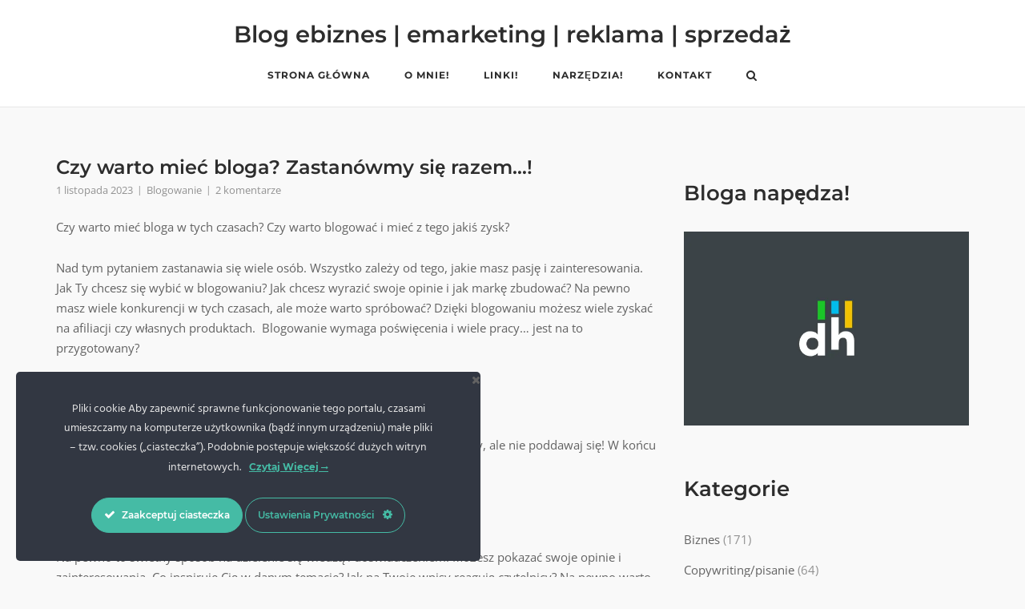

--- FILE ---
content_type: text/html; charset=UTF-8
request_url: https://marketerinternetowy.pl/czy-warto-miec-bloga/
body_size: 31151
content:
<!DOCTYPE html>
<html lang="pl-PL">
<head>
	<meta charset="UTF-8">
	<link rel="profile" href="https://gmpg.org/xfn/11">

	<meta name='robots' content='index, follow, max-image-preview:large, max-snippet:-1, max-video-preview:-1' />

            <script data-no-defer="1" data-ezscrex="false" data-cfasync="false" data-pagespeed-no-defer data-cookieconsent="ignore">
                var ctPublicFunctions = {"_ajax_nonce":"09d400b4ac","_rest_nonce":"12ff87aba7","_ajax_url":"\/wp-admin\/admin-ajax.php","_rest_url":"https:\/\/marketerinternetowy.pl\/wp-json\/","data__cookies_type":"none","data__ajax_type":"rest","data__bot_detector_enabled":"1","data__frontend_data_log_enabled":1,"cookiePrefix":"","wprocket_detected":false,"host_url":"marketerinternetowy.pl","text__ee_click_to_select":"Click to select the whole data","text__ee_original_email":"The complete one is","text__ee_got_it":"Got it","text__ee_blocked":"Blocked","text__ee_cannot_connect":"Cannot connect","text__ee_cannot_decode":"Can not decode email. Unknown reason","text__ee_email_decoder":"CleanTalk email decoder","text__ee_wait_for_decoding":"The magic is on the way!","text__ee_decoding_process":"Please wait a few seconds while we decode the contact data."}
            </script>
        
            <script data-no-defer="1" data-ezscrex="false" data-cfasync="false" data-pagespeed-no-defer data-cookieconsent="ignore">
                var ctPublic = {"_ajax_nonce":"09d400b4ac","settings__forms__check_internal":"0","settings__forms__check_external":"0","settings__forms__force_protection":0,"settings__forms__search_test":"1","settings__forms__wc_add_to_cart":"0","settings__data__bot_detector_enabled":"1","settings__sfw__anti_crawler":0,"blog_home":"https:\/\/marketerinternetowy.pl\/","pixel__setting":"3","pixel__enabled":true,"pixel__url":null,"data__email_check_before_post":"1","data__email_check_exist_post":0,"data__cookies_type":"none","data__key_is_ok":true,"data__visible_fields_required":true,"wl_brandname":"Anti-Spam by CleanTalk","wl_brandname_short":"CleanTalk","ct_checkjs_key":"2db2aacc6c8499ee5acfb8ab03b363a37bdde90e6dbd61e7fe8be8e2da907340","emailEncoderPassKey":"f204cfc4c594f23995e311a13139288d","bot_detector_forms_excluded":"W10=","advancedCacheExists":true,"varnishCacheExists":false,"wc_ajax_add_to_cart":false}
            </script>
        
	<!-- This site is optimized with the Yoast SEO plugin v26.7 - https://yoast.com/wordpress/plugins/seo/ -->
	<title>Czy warto mieć bloga? Zastanówmy się razem...!</title>
	<meta name="description" content="Czy warto mieć bloga w tych czasach? Co zrobić, aby zacząć blogowanie i mieć z tego jak najwięcej rezultatów?" />
	<link rel="canonical" href="https://marketerinternetowy.pl/czy-warto-miec-bloga/" />
	<meta property="og:locale" content="pl_PL" />
	<meta property="og:type" content="article" />
	<meta property="og:title" content="Czy warto mieć bloga? Zastanówmy się razem...!" />
	<meta property="og:description" content="Czy warto mieć bloga w tych czasach? Co zrobić, aby zacząć blogowanie i mieć z tego jak najwięcej rezultatów?" />
	<meta property="og:url" content="https://marketerinternetowy.pl/czy-warto-miec-bloga/" />
	<meta property="og:site_name" content="Blog ebiznes | emarketing | reklama | sprzedaż" />
	<meta property="article:publisher" content="https://www.facebook.com/MarketerInternetowy" />
	<meta property="article:published_time" content="2023-11-01T11:00:00+00:00" />
	<meta property="article:modified_time" content="2024-08-03T10:37:19+00:00" />
	<meta property="og:image" content="https://marketerinternetowy.pl/wp-content/uploads/2024/07/gdzie-zalozyc-bloga.jpg" />
	<meta property="og:image:width" content="1920" />
	<meta property="og:image:height" content="1280" />
	<meta property="og:image:type" content="image/jpeg" />
	<meta name="author" content="Tomasz Chrobak" />
	<meta name="twitter:label1" content="Napisane przez" />
	<meta name="twitter:data1" content="Tomasz Chrobak" />
	<meta name="twitter:label2" content="Szacowany czas czytania" />
	<meta name="twitter:data2" content="7 minut" />
	<script type="application/ld+json" class="yoast-schema-graph">{"@context":"https://schema.org","@graph":[{"@type":"Article","@id":"https://marketerinternetowy.pl/czy-warto-miec-bloga/#article","isPartOf":{"@id":"https://marketerinternetowy.pl/czy-warto-miec-bloga/"},"author":{"name":"Tomasz Chrobak","@id":"https://marketerinternetowy.pl/#/schema/person/99e778ce82de6cef1613a43cbc69029d"},"headline":"Czy warto mieć bloga? Zastanówmy się razem&#8230;!","datePublished":"2023-11-01T11:00:00+00:00","dateModified":"2024-08-03T10:37:19+00:00","mainEntityOfPage":{"@id":"https://marketerinternetowy.pl/czy-warto-miec-bloga/"},"wordCount":1141,"commentCount":2,"image":{"@id":"https://marketerinternetowy.pl/czy-warto-miec-bloga/#primaryimage"},"thumbnailUrl":"https://marketerinternetowy.pl/wp-content/uploads/2024/07/gdzie-zalozyc-bloga.jpg","articleSection":["Blogowanie"],"inLanguage":"pl-PL","potentialAction":[{"@type":"CommentAction","name":"Comment","target":["https://marketerinternetowy.pl/czy-warto-miec-bloga/#respond"]}]},{"@type":"WebPage","@id":"https://marketerinternetowy.pl/czy-warto-miec-bloga/","url":"https://marketerinternetowy.pl/czy-warto-miec-bloga/","name":"Czy warto mieć bloga? Zastanówmy się razem...!","isPartOf":{"@id":"https://marketerinternetowy.pl/#website"},"primaryImageOfPage":{"@id":"https://marketerinternetowy.pl/czy-warto-miec-bloga/#primaryimage"},"image":{"@id":"https://marketerinternetowy.pl/czy-warto-miec-bloga/#primaryimage"},"thumbnailUrl":"https://marketerinternetowy.pl/wp-content/uploads/2024/07/gdzie-zalozyc-bloga.jpg","datePublished":"2023-11-01T11:00:00+00:00","dateModified":"2024-08-03T10:37:19+00:00","author":{"@id":"https://marketerinternetowy.pl/#/schema/person/99e778ce82de6cef1613a43cbc69029d"},"description":"Czy warto mieć bloga w tych czasach? Co zrobić, aby zacząć blogowanie i mieć z tego jak najwięcej rezultatów?","breadcrumb":{"@id":"https://marketerinternetowy.pl/czy-warto-miec-bloga/#breadcrumb"},"inLanguage":"pl-PL","potentialAction":[{"@type":"ReadAction","target":["https://marketerinternetowy.pl/czy-warto-miec-bloga/"]}]},{"@type":"ImageObject","inLanguage":"pl-PL","@id":"https://marketerinternetowy.pl/czy-warto-miec-bloga/#primaryimage","url":"https://marketerinternetowy.pl/wp-content/uploads/2024/07/gdzie-zalozyc-bloga.jpg","contentUrl":"https://marketerinternetowy.pl/wp-content/uploads/2024/07/gdzie-zalozyc-bloga.jpg","width":1920,"height":1280,"caption":"Gdzie założyć bloga?"},{"@type":"BreadcrumbList","@id":"https://marketerinternetowy.pl/czy-warto-miec-bloga/#breadcrumb","itemListElement":[{"@type":"ListItem","position":1,"name":"Strona główna","item":"https://marketerinternetowy.pl/"},{"@type":"ListItem","position":2,"name":"Czy warto mieć bloga? Zastanówmy się razem&#8230;!"}]},{"@type":"WebSite","@id":"https://marketerinternetowy.pl/#website","url":"https://marketerinternetowy.pl/","name":"Blog ebiznes | emarketing | reklama | sprzedaż","description":"eBiznes, emarketing, reklama i sprzedaż to jest to, co uwielbiam! Zainspiruj się praktyką, a nie teorią! Bo kocham marketing!","potentialAction":[{"@type":"SearchAction","target":{"@type":"EntryPoint","urlTemplate":"https://marketerinternetowy.pl/?s={search_term_string}"},"query-input":{"@type":"PropertyValueSpecification","valueRequired":true,"valueName":"search_term_string"}}],"inLanguage":"pl-PL"},{"@type":"Person","@id":"https://marketerinternetowy.pl/#/schema/person/99e778ce82de6cef1613a43cbc69029d","name":"Tomasz Chrobak","image":{"@type":"ImageObject","inLanguage":"pl-PL","@id":"https://marketerinternetowy.pl/#/schema/person/image/","url":"https://secure.gravatar.com/avatar/428c2e22e26feda75cc917be7cc4ab77fb8855623593ab592ffeed8abb74f5ba?s=96&r=g","contentUrl":"https://secure.gravatar.com/avatar/428c2e22e26feda75cc917be7cc4ab77fb8855623593ab592ffeed8abb74f5ba?s=96&r=g","caption":"Tomasz Chrobak"}}]}</script>
	<!-- / Yoast SEO plugin. -->


    
  <!-- Google tag (gtag.js) -->
  <script async src="https://www.googletagmanager.com/gtag/js?id=G-4YS0XFL3S3"></script>
  <script>
    window.dataLayer = window.dataLayer || [];
    function gtag(){dataLayer.push(arguments);}
    gtag('js', new Date());

    gtag('config', 'G-4YS0XFL3S3');
  </script><link rel='dns-prefetch' href='//fd.cleantalk.org' />
<link rel='dns-prefetch' href='//fonts.googleapis.com' />
<link rel="alternate" type="application/rss+xml" title="Blog ebiznes | emarketing | reklama | sprzedaż &raquo; Kanał z wpisami" href="https://marketerinternetowy.pl/feed/" />
<link rel="alternate" type="application/rss+xml" title="Blog ebiznes | emarketing | reklama | sprzedaż &raquo; Kanał z komentarzami" href="https://marketerinternetowy.pl/comments/feed/" />
<link rel="alternate" type="application/rss+xml" title="Blog ebiznes | emarketing | reklama | sprzedaż &raquo; Czy warto mieć bloga? Zastanówmy się razem&#8230;! Kanał z komentarzami" href="https://marketerinternetowy.pl/czy-warto-miec-bloga/feed/" />
<link rel="alternate" title="oEmbed (JSON)" type="application/json+oembed" href="https://marketerinternetowy.pl/wp-json/oembed/1.0/embed?url=https%3A%2F%2Fmarketerinternetowy.pl%2Fczy-warto-miec-bloga%2F" />
<link rel="alternate" title="oEmbed (XML)" type="text/xml+oembed" href="https://marketerinternetowy.pl/wp-json/oembed/1.0/embed?url=https%3A%2F%2Fmarketerinternetowy.pl%2Fczy-warto-miec-bloga%2F&#038;format=xml" />
<style id='wp-img-auto-sizes-contain-inline-css' type='text/css'>img:is([sizes=auto i],[sizes^="auto," i]){contain-intrinsic-size:3000px 1500px}</style>

<link data-optimized="1" rel='stylesheet' id='ct-ultimate-gdpr-cookie-popup-css' href='https://marketerinternetowy.pl/wp-content/litespeed/css/696c31d80de6916940964628f6e55b8a.css?ver=4a9a4' type='text/css' media='all' />
<link data-optimized="1" rel='stylesheet' id='ct-ultimate-gdpr-custom-fonts-css' href='https://marketerinternetowy.pl/wp-content/litespeed/css/3a6635ad3c1272daf366762291b24431.css?ver=b08a6' type='text/css' media='all' />
<link data-optimized="1" rel='stylesheet' id='dashicons-css' href='https://marketerinternetowy.pl/wp-content/litespeed/css/5bc84e76e823a46e469680621144c8f9.css?ver=7bdde' type='text/css' media='all' />
<style id='wp-emoji-styles-inline-css' type='text/css'>img.wp-smiley,img.emoji{display:inline!important;border:none!important;box-shadow:none!important;height:1em!important;width:1em!important;margin:0 0.07em!important;vertical-align:-0.1em!important;background:none!important;padding:0!important}</style>
<link data-optimized="1" rel='stylesheet' id='wp-block-library-css' href='https://marketerinternetowy.pl/wp-content/litespeed/css/b8f0347af1f413f97605c51df1a36ab2.css?ver=74fd7' type='text/css' media='all' />
<style id='wp-block-heading-inline-css' type='text/css'>h1:where(.wp-block-heading).has-background,h2:where(.wp-block-heading).has-background,h3:where(.wp-block-heading).has-background,h4:where(.wp-block-heading).has-background,h5:where(.wp-block-heading).has-background,h6:where(.wp-block-heading).has-background{padding:1.25em 2.375em}h1.has-text-align-left[style*=writing-mode]:where([style*=vertical-lr]),h1.has-text-align-right[style*=writing-mode]:where([style*=vertical-rl]),h2.has-text-align-left[style*=writing-mode]:where([style*=vertical-lr]),h2.has-text-align-right[style*=writing-mode]:where([style*=vertical-rl]),h3.has-text-align-left[style*=writing-mode]:where([style*=vertical-lr]),h3.has-text-align-right[style*=writing-mode]:where([style*=vertical-rl]),h4.has-text-align-left[style*=writing-mode]:where([style*=vertical-lr]),h4.has-text-align-right[style*=writing-mode]:where([style*=vertical-rl]),h5.has-text-align-left[style*=writing-mode]:where([style*=vertical-lr]),h5.has-text-align-right[style*=writing-mode]:where([style*=vertical-rl]),h6.has-text-align-left[style*=writing-mode]:where([style*=vertical-lr]),h6.has-text-align-right[style*=writing-mode]:where([style*=vertical-rl]){rotate:180deg}</style>
<style id='wp-block-paragraph-inline-css' type='text/css'>.is-small-text{font-size:.875em}.is-regular-text{font-size:1em}.is-large-text{font-size:2.25em}.is-larger-text{font-size:3em}.has-drop-cap:not(:focus):first-letter{float:left;font-size:8.4em;font-style:normal;font-weight:100;line-height:.68;margin:.05em .1em 0 0;text-transform:uppercase}body.rtl .has-drop-cap:not(:focus):first-letter{float:none;margin-left:.1em}p.has-drop-cap.has-background{overflow:hidden}:root :where(p.has-background){padding:1.25em 2.375em}:where(p.has-text-color:not(.has-link-color)) a{color:inherit}p.has-text-align-left[style*="writing-mode:vertical-lr"],p.has-text-align-right[style*="writing-mode:vertical-rl"]{rotate:180deg}</style>
<style id='global-styles-inline-css' type='text/css'>:root{--wp--preset--aspect-ratio--square:1;--wp--preset--aspect-ratio--4-3:4/3;--wp--preset--aspect-ratio--3-4:3/4;--wp--preset--aspect-ratio--3-2:3/2;--wp--preset--aspect-ratio--2-3:2/3;--wp--preset--aspect-ratio--16-9:16/9;--wp--preset--aspect-ratio--9-16:9/16;--wp--preset--color--black:#000000;--wp--preset--color--cyan-bluish-gray:#abb8c3;--wp--preset--color--white:#ffffff;--wp--preset--color--pale-pink:#f78da7;--wp--preset--color--vivid-red:#cf2e2e;--wp--preset--color--luminous-vivid-orange:#ff6900;--wp--preset--color--luminous-vivid-amber:#fcb900;--wp--preset--color--light-green-cyan:#7bdcb5;--wp--preset--color--vivid-green-cyan:#00d084;--wp--preset--color--pale-cyan-blue:#8ed1fc;--wp--preset--color--vivid-cyan-blue:#0693e3;--wp--preset--color--vivid-purple:#9b51e0;--wp--preset--gradient--vivid-cyan-blue-to-vivid-purple:linear-gradient(135deg,rgb(6,147,227) 0%,rgb(155,81,224) 100%);--wp--preset--gradient--light-green-cyan-to-vivid-green-cyan:linear-gradient(135deg,rgb(122,220,180) 0%,rgb(0,208,130) 100%);--wp--preset--gradient--luminous-vivid-amber-to-luminous-vivid-orange:linear-gradient(135deg,rgb(252,185,0) 0%,rgb(255,105,0) 100%);--wp--preset--gradient--luminous-vivid-orange-to-vivid-red:linear-gradient(135deg,rgb(255,105,0) 0%,rgb(207,46,46) 100%);--wp--preset--gradient--very-light-gray-to-cyan-bluish-gray:linear-gradient(135deg,rgb(238,238,238) 0%,rgb(169,184,195) 100%);--wp--preset--gradient--cool-to-warm-spectrum:linear-gradient(135deg,rgb(74,234,220) 0%,rgb(151,120,209) 20%,rgb(207,42,186) 40%,rgb(238,44,130) 60%,rgb(251,105,98) 80%,rgb(254,248,76) 100%);--wp--preset--gradient--blush-light-purple:linear-gradient(135deg,rgb(255,206,236) 0%,rgb(152,150,240) 100%);--wp--preset--gradient--blush-bordeaux:linear-gradient(135deg,rgb(254,205,165) 0%,rgb(254,45,45) 50%,rgb(107,0,62) 100%);--wp--preset--gradient--luminous-dusk:linear-gradient(135deg,rgb(255,203,112) 0%,rgb(199,81,192) 50%,rgb(65,88,208) 100%);--wp--preset--gradient--pale-ocean:linear-gradient(135deg,rgb(255,245,203) 0%,rgb(182,227,212) 50%,rgb(51,167,181) 100%);--wp--preset--gradient--electric-grass:linear-gradient(135deg,rgb(202,248,128) 0%,rgb(113,206,126) 100%);--wp--preset--gradient--midnight:linear-gradient(135deg,rgb(2,3,129) 0%,rgb(40,116,252) 100%);--wp--preset--font-size--small:13px;--wp--preset--font-size--medium:20px;--wp--preset--font-size--large:36px;--wp--preset--font-size--x-large:42px;--wp--preset--spacing--20:0.44rem;--wp--preset--spacing--30:0.67rem;--wp--preset--spacing--40:1rem;--wp--preset--spacing--50:1.5rem;--wp--preset--spacing--60:2.25rem;--wp--preset--spacing--70:3.38rem;--wp--preset--spacing--80:5.06rem;--wp--preset--shadow--natural:6px 6px 9px rgba(0, 0, 0, 0.2);--wp--preset--shadow--deep:12px 12px 50px rgba(0, 0, 0, 0.4);--wp--preset--shadow--sharp:6px 6px 0px rgba(0, 0, 0, 0.2);--wp--preset--shadow--outlined:6px 6px 0px -3px rgb(255, 255, 255), 6px 6px rgb(0, 0, 0);--wp--preset--shadow--crisp:6px 6px 0px rgb(0, 0, 0)}:where(.is-layout-flex){gap:.5em}:where(.is-layout-grid){gap:.5em}body .is-layout-flex{display:flex}.is-layout-flex{flex-wrap:wrap;align-items:center}.is-layout-flex>:is(*,div){margin:0}body .is-layout-grid{display:grid}.is-layout-grid>:is(*,div){margin:0}:where(.wp-block-columns.is-layout-flex){gap:2em}:where(.wp-block-columns.is-layout-grid){gap:2em}:where(.wp-block-post-template.is-layout-flex){gap:1.25em}:where(.wp-block-post-template.is-layout-grid){gap:1.25em}.has-black-color{color:var(--wp--preset--color--black)!important}.has-cyan-bluish-gray-color{color:var(--wp--preset--color--cyan-bluish-gray)!important}.has-white-color{color:var(--wp--preset--color--white)!important}.has-pale-pink-color{color:var(--wp--preset--color--pale-pink)!important}.has-vivid-red-color{color:var(--wp--preset--color--vivid-red)!important}.has-luminous-vivid-orange-color{color:var(--wp--preset--color--luminous-vivid-orange)!important}.has-luminous-vivid-amber-color{color:var(--wp--preset--color--luminous-vivid-amber)!important}.has-light-green-cyan-color{color:var(--wp--preset--color--light-green-cyan)!important}.has-vivid-green-cyan-color{color:var(--wp--preset--color--vivid-green-cyan)!important}.has-pale-cyan-blue-color{color:var(--wp--preset--color--pale-cyan-blue)!important}.has-vivid-cyan-blue-color{color:var(--wp--preset--color--vivid-cyan-blue)!important}.has-vivid-purple-color{color:var(--wp--preset--color--vivid-purple)!important}.has-black-background-color{background-color:var(--wp--preset--color--black)!important}.has-cyan-bluish-gray-background-color{background-color:var(--wp--preset--color--cyan-bluish-gray)!important}.has-white-background-color{background-color:var(--wp--preset--color--white)!important}.has-pale-pink-background-color{background-color:var(--wp--preset--color--pale-pink)!important}.has-vivid-red-background-color{background-color:var(--wp--preset--color--vivid-red)!important}.has-luminous-vivid-orange-background-color{background-color:var(--wp--preset--color--luminous-vivid-orange)!important}.has-luminous-vivid-amber-background-color{background-color:var(--wp--preset--color--luminous-vivid-amber)!important}.has-light-green-cyan-background-color{background-color:var(--wp--preset--color--light-green-cyan)!important}.has-vivid-green-cyan-background-color{background-color:var(--wp--preset--color--vivid-green-cyan)!important}.has-pale-cyan-blue-background-color{background-color:var(--wp--preset--color--pale-cyan-blue)!important}.has-vivid-cyan-blue-background-color{background-color:var(--wp--preset--color--vivid-cyan-blue)!important}.has-vivid-purple-background-color{background-color:var(--wp--preset--color--vivid-purple)!important}.has-black-border-color{border-color:var(--wp--preset--color--black)!important}.has-cyan-bluish-gray-border-color{border-color:var(--wp--preset--color--cyan-bluish-gray)!important}.has-white-border-color{border-color:var(--wp--preset--color--white)!important}.has-pale-pink-border-color{border-color:var(--wp--preset--color--pale-pink)!important}.has-vivid-red-border-color{border-color:var(--wp--preset--color--vivid-red)!important}.has-luminous-vivid-orange-border-color{border-color:var(--wp--preset--color--luminous-vivid-orange)!important}.has-luminous-vivid-amber-border-color{border-color:var(--wp--preset--color--luminous-vivid-amber)!important}.has-light-green-cyan-border-color{border-color:var(--wp--preset--color--light-green-cyan)!important}.has-vivid-green-cyan-border-color{border-color:var(--wp--preset--color--vivid-green-cyan)!important}.has-pale-cyan-blue-border-color{border-color:var(--wp--preset--color--pale-cyan-blue)!important}.has-vivid-cyan-blue-border-color{border-color:var(--wp--preset--color--vivid-cyan-blue)!important}.has-vivid-purple-border-color{border-color:var(--wp--preset--color--vivid-purple)!important}.has-vivid-cyan-blue-to-vivid-purple-gradient-background{background:var(--wp--preset--gradient--vivid-cyan-blue-to-vivid-purple)!important}.has-light-green-cyan-to-vivid-green-cyan-gradient-background{background:var(--wp--preset--gradient--light-green-cyan-to-vivid-green-cyan)!important}.has-luminous-vivid-amber-to-luminous-vivid-orange-gradient-background{background:var(--wp--preset--gradient--luminous-vivid-amber-to-luminous-vivid-orange)!important}.has-luminous-vivid-orange-to-vivid-red-gradient-background{background:var(--wp--preset--gradient--luminous-vivid-orange-to-vivid-red)!important}.has-very-light-gray-to-cyan-bluish-gray-gradient-background{background:var(--wp--preset--gradient--very-light-gray-to-cyan-bluish-gray)!important}.has-cool-to-warm-spectrum-gradient-background{background:var(--wp--preset--gradient--cool-to-warm-spectrum)!important}.has-blush-light-purple-gradient-background{background:var(--wp--preset--gradient--blush-light-purple)!important}.has-blush-bordeaux-gradient-background{background:var(--wp--preset--gradient--blush-bordeaux)!important}.has-luminous-dusk-gradient-background{background:var(--wp--preset--gradient--luminous-dusk)!important}.has-pale-ocean-gradient-background{background:var(--wp--preset--gradient--pale-ocean)!important}.has-electric-grass-gradient-background{background:var(--wp--preset--gradient--electric-grass)!important}.has-midnight-gradient-background{background:var(--wp--preset--gradient--midnight)!important}.has-small-font-size{font-size:var(--wp--preset--font-size--small)!important}.has-medium-font-size{font-size:var(--wp--preset--font-size--medium)!important}.has-large-font-size{font-size:var(--wp--preset--font-size--large)!important}.has-x-large-font-size{font-size:var(--wp--preset--font-size--x-large)!important}</style>

<style id='classic-theme-styles-inline-css' type='text/css'>
/*! This file is auto-generated */
.wp-block-button__link{color:#fff;background-color:#32373c;border-radius:9999px;box-shadow:none;text-decoration:none;padding:calc(.667em + 2px) calc(1.333em + 2px);font-size:1.125em}.wp-block-file__button{background:#32373c;color:#fff;text-decoration:none}</style>
<link data-optimized="1" rel='stylesheet' id='cleantalk-public-css-css' href='https://marketerinternetowy.pl/wp-content/litespeed/css/e40d8ea836b4f693c1a8a8c12589026d.css?ver=d947e' type='text/css' media='all' />
<link data-optimized="1" rel='stylesheet' id='cleantalk-email-decoder-css-css' href='https://marketerinternetowy.pl/wp-content/litespeed/css/29e822b7af6a8587aa82bb0e1164b25f.css?ver=c8f28' type='text/css' media='all' />
<link data-optimized="1" rel='stylesheet' id='contact-form-7-css' href='https://marketerinternetowy.pl/wp-content/litespeed/css/a34b00d8aafad791673ecf223ddd7c08.css?ver=5d8e9' type='text/css' media='all' />
<link data-optimized="1" rel='stylesheet' id='ct-ultimate-gdpr-css' href='https://marketerinternetowy.pl/wp-content/litespeed/css/1b2fa1b17a36a9242f397e7b19bc3f6a.css?ver=d1bba' type='text/css' media='all' />
<link data-optimized="1" rel='stylesheet' id='ct-ultimate-gdpr-font-awesome-css' href='https://marketerinternetowy.pl/wp-content/litespeed/css/26f904eaff78362d641cfc972a8e475c.css?ver=04d5d' type='text/css' media='all' />
<link data-optimized="1" rel='stylesheet' id='siteorigin-corp-style-css' href='https://marketerinternetowy.pl/wp-content/litespeed/css/bb1daaeb68e62f3cd1ee3f7120ab3648.css?ver=36c0a' type='text/css' media='all' />
<link data-optimized="1" rel='stylesheet' id='siteorigin-corp-icons-css' href='https://marketerinternetowy.pl/wp-content/litespeed/css/da1236813d48ee9de254b453794000af.css?ver=3602b' type='text/css' media='all' />
<link data-optimized="1" rel='stylesheet' id='siteorigin-google-web-fonts-css' href='https://marketerinternetowy.pl/wp-content/litespeed/css/cdc472d752820dad5f6af64c4c090b78.css?ver=90b78' type='text/css' media='all' />
<link data-optimized="1" rel='stylesheet' id='ct-ultimate-gdpr-jquery-ui-css' href='https://marketerinternetowy.pl/wp-content/litespeed/css/f3cb111838b0ac6dfa4773ff574224b2.css?ver=1e876' type='text/css' media='all' />
<link data-optimized="1" rel='stylesheet' id='wpdiscuz-frontend-css-css' href='https://marketerinternetowy.pl/wp-content/litespeed/css/360b79dd3abe492ab04f28bf3f3f1654.css?ver=24334' type='text/css' media='all' />
<style id='wpdiscuz-frontend-css-inline-css' type='text/css'>#wpdcom .wpd-blog-administrator .wpd-comment-label{color:#fff;background-color:#00B38F;border:none}#wpdcom .wpd-blog-administrator .wpd-comment-author,#wpdcom .wpd-blog-administrator .wpd-comment-author a{color:#00B38F}#wpdcom.wpd-layout-1 .wpd-comment .wpd-blog-administrator .wpd-avatar img{border-color:#00B38F}#wpdcom.wpd-layout-2 .wpd-comment.wpd-reply .wpd-comment-wrap.wpd-blog-administrator{border-left:3px solid #00B38F}#wpdcom.wpd-layout-2 .wpd-comment .wpd-blog-administrator .wpd-avatar img{border-bottom-color:#00B38F}#wpdcom.wpd-layout-3 .wpd-blog-administrator .wpd-comment-subheader{border-top:1px dashed #00B38F}#wpdcom.wpd-layout-3 .wpd-reply .wpd-blog-administrator .wpd-comment-right{border-left:1px solid #00B38F}#wpdcom .wpd-blog-editor .wpd-comment-label{color:#fff;background-color:#00B38F;border:none}#wpdcom .wpd-blog-editor .wpd-comment-author,#wpdcom .wpd-blog-editor .wpd-comment-author a{color:#00B38F}#wpdcom.wpd-layout-1 .wpd-comment .wpd-blog-editor .wpd-avatar img{border-color:#00B38F}#wpdcom.wpd-layout-2 .wpd-comment.wpd-reply .wpd-comment-wrap.wpd-blog-editor{border-left:3px solid #00B38F}#wpdcom.wpd-layout-2 .wpd-comment .wpd-blog-editor .wpd-avatar img{border-bottom-color:#00B38F}#wpdcom.wpd-layout-3 .wpd-blog-editor .wpd-comment-subheader{border-top:1px dashed #00B38F}#wpdcom.wpd-layout-3 .wpd-reply .wpd-blog-editor .wpd-comment-right{border-left:1px solid #00B38F}#wpdcom .wpd-blog-author .wpd-comment-label{color:#fff;background-color:#00B38F;border:none}#wpdcom .wpd-blog-author .wpd-comment-author,#wpdcom .wpd-blog-author .wpd-comment-author a{color:#00B38F}#wpdcom.wpd-layout-1 .wpd-comment .wpd-blog-author .wpd-avatar img{border-color:#00B38F}#wpdcom.wpd-layout-2 .wpd-comment .wpd-blog-author .wpd-avatar img{border-bottom-color:#00B38F}#wpdcom.wpd-layout-3 .wpd-blog-author .wpd-comment-subheader{border-top:1px dashed #00B38F}#wpdcom.wpd-layout-3 .wpd-reply .wpd-blog-author .wpd-comment-right{border-left:1px solid #00B38F}#wpdcom .wpd-blog-contributor .wpd-comment-label{color:#fff;background-color:#00B38F;border:none}#wpdcom .wpd-blog-contributor .wpd-comment-author,#wpdcom .wpd-blog-contributor .wpd-comment-author a{color:#00B38F}#wpdcom.wpd-layout-1 .wpd-comment .wpd-blog-contributor .wpd-avatar img{border-color:#00B38F}#wpdcom.wpd-layout-2 .wpd-comment .wpd-blog-contributor .wpd-avatar img{border-bottom-color:#00B38F}#wpdcom.wpd-layout-3 .wpd-blog-contributor .wpd-comment-subheader{border-top:1px dashed #00B38F}#wpdcom.wpd-layout-3 .wpd-reply .wpd-blog-contributor .wpd-comment-right{border-left:1px solid #00B38F}#wpdcom .wpd-blog-subscriber .wpd-comment-label{color:#fff;background-color:#00B38F;border:none}#wpdcom .wpd-blog-subscriber .wpd-comment-author,#wpdcom .wpd-blog-subscriber .wpd-comment-author a{color:#00B38F}#wpdcom.wpd-layout-2 .wpd-comment .wpd-blog-subscriber .wpd-avatar img{border-bottom-color:#00B38F}#wpdcom.wpd-layout-3 .wpd-blog-subscriber .wpd-comment-subheader{border-top:1px dashed #00B38F}#wpdcom .wpd-blog-wpseo_manager .wpd-comment-label{color:#fff;background-color:#00B38F;border:none}#wpdcom .wpd-blog-wpseo_manager .wpd-comment-author,#wpdcom .wpd-blog-wpseo_manager .wpd-comment-author a{color:#00B38F}#wpdcom.wpd-layout-1 .wpd-comment .wpd-blog-wpseo_manager .wpd-avatar img{border-color:#00B38F}#wpdcom.wpd-layout-2 .wpd-comment .wpd-blog-wpseo_manager .wpd-avatar img{border-bottom-color:#00B38F}#wpdcom.wpd-layout-3 .wpd-blog-wpseo_manager .wpd-comment-subheader{border-top:1px dashed #00B38F}#wpdcom.wpd-layout-3 .wpd-reply .wpd-blog-wpseo_manager .wpd-comment-right{border-left:1px solid #00B38F}#wpdcom .wpd-blog-wpseo_editor .wpd-comment-label{color:#fff;background-color:#00B38F;border:none}#wpdcom .wpd-blog-wpseo_editor .wpd-comment-author,#wpdcom .wpd-blog-wpseo_editor .wpd-comment-author a{color:#00B38F}#wpdcom.wpd-layout-1 .wpd-comment .wpd-blog-wpseo_editor .wpd-avatar img{border-color:#00B38F}#wpdcom.wpd-layout-2 .wpd-comment .wpd-blog-wpseo_editor .wpd-avatar img{border-bottom-color:#00B38F}#wpdcom.wpd-layout-3 .wpd-blog-wpseo_editor .wpd-comment-subheader{border-top:1px dashed #00B38F}#wpdcom.wpd-layout-3 .wpd-reply .wpd-blog-wpseo_editor .wpd-comment-right{border-left:1px solid #00B38F}#wpdcom .wpd-blog-translator .wpd-comment-label{color:#fff;background-color:#00B38F;border:none}#wpdcom .wpd-blog-translator .wpd-comment-author,#wpdcom .wpd-blog-translator .wpd-comment-author a{color:#00B38F}#wpdcom.wpd-layout-1 .wpd-comment .wpd-blog-translator .wpd-avatar img{border-color:#00B38F}#wpdcom.wpd-layout-2 .wpd-comment .wpd-blog-translator .wpd-avatar img{border-bottom-color:#00B38F}#wpdcom.wpd-layout-3 .wpd-blog-translator .wpd-comment-subheader{border-top:1px dashed #00B38F}#wpdcom.wpd-layout-3 .wpd-reply .wpd-blog-translator .wpd-comment-right{border-left:1px solid #00B38F}#wpdcom .wpd-blog-post_author .wpd-comment-label{color:#fff;background-color:#00B38F;border:none}#wpdcom .wpd-blog-post_author .wpd-comment-author,#wpdcom .wpd-blog-post_author .wpd-comment-author a{color:#00B38F}#wpdcom .wpd-blog-post_author .wpd-avatar img{border-color:#00B38F}#wpdcom.wpd-layout-1 .wpd-comment .wpd-blog-post_author .wpd-avatar img{border-color:#00B38F}#wpdcom.wpd-layout-2 .wpd-comment.wpd-reply .wpd-comment-wrap.wpd-blog-post_author{border-left:3px solid #00B38F}#wpdcom.wpd-layout-2 .wpd-comment .wpd-blog-post_author .wpd-avatar img{border-bottom-color:#00B38F}#wpdcom.wpd-layout-3 .wpd-blog-post_author .wpd-comment-subheader{border-top:1px dashed #00B38F}#wpdcom.wpd-layout-3 .wpd-reply .wpd-blog-post_author .wpd-comment-right{border-left:1px solid #00B38F}#wpdcom .wpd-blog-guest .wpd-comment-label{color:#fff;background-color:#00B38F;border:none}#wpdcom .wpd-blog-guest .wpd-comment-author,#wpdcom .wpd-blog-guest .wpd-comment-author a{color:#00B38F}#wpdcom.wpd-layout-3 .wpd-blog-guest .wpd-comment-subheader{border-top:1px dashed #00B38F}#wpdcom .ql-editor>*{color:#777}#wpdcom .ql-toolbar{border:1px solid #DDD;border-top:none}#wpdcom .ql-container{border:1px solid #DDD;border-bottom:none}#wpdcom .wpd-form-row .wpdiscuz-item input[type="text"],#wpdcom .wpd-form-row .wpdiscuz-item input[type="email"],#wpdcom .wpd-form-row .wpdiscuz-item input[type="url"],#wpdcom .wpd-form-row .wpdiscuz-item input[type="color"],#wpdcom .wpd-form-row .wpdiscuz-item input[type="date"],#wpdcom .wpd-form-row .wpdiscuz-item input[type="datetime"],#wpdcom .wpd-form-row .wpdiscuz-item input[type="datetime-local"],#wpdcom .wpd-form-row .wpdiscuz-item input[type="month"],#wpdcom .wpd-form-row .wpdiscuz-item input[type="number"],#wpdcom .wpd-form-row .wpdiscuz-item input[type="time"],#wpdcom textarea,#wpdcom select{border:1px solid #DDD;color:#777}#wpdcom .wpd-form-row .wpdiscuz-item textarea{border:1px solid #DDD}#wpdcom .wpd-comment-text{color:#777}#wpdcom .wpd-thread-head .wpd-thread-info{border-bottom:2px solid #00B38F}#wpdcom .wpd-thread-head .wpd-thread-info.wpd-reviews-tab svg{fill:#00B38F}#wpdcom .wpd-thread-head .wpdiscuz-user-settings{border-bottom:2px solid #00B38F}#wpdcom .wpd-thread-head .wpdiscuz-user-settings:hover{color:#00B38F}#wpdcom .wpd-comment .wpd-follow-link:hover{color:#00B38F}#wpdcom .wpd-comment-status .wpd-sticky{color:#00B38F}#wpdcom .wpd-thread-filter .wpdf-active{color:#00B38F;border-bottom-color:#00B38F}#wpdcom .wpd-comment-info-bar{border:1px dashed #33c3a6;background:#e6f8f4}#wpdcom .wpd-comment-info-bar .wpd-current-view i{color:#00B38F}#wpdcom .wpd-filter-view-all:hover{background:#00B38F}#wpdcom .wpdiscuz-item .wpdiscuz-rating>label{color:#DDD}#wpdcom .wpdiscuz-item .wpdiscuz-rating>input~label:hover,#wpdcom .wpdiscuz-item .wpdiscuz-rating>input:not(:checked)~label:hover~label,#wpdcom .wpdiscuz-item .wpdiscuz-rating>input:not(:checked)~label:hover~label{color:#FFED85}#wpdcom .wpdiscuz-item .wpdiscuz-rating>input:checked~label:hover,#wpdcom .wpdiscuz-item .wpdiscuz-rating>input:checked~label:hover,#wpdcom .wpdiscuz-item .wpdiscuz-rating>label:hover~input:checked~label,#wpdcom .wpdiscuz-item .wpdiscuz-rating>input:checked+label:hover~label,#wpdcom .wpdiscuz-item .wpdiscuz-rating>input:checked~label:hover~label,.wpd-custom-field .wcf-active-star,#wpdcom .wpdiscuz-item .wpdiscuz-rating>input:checked~label{color:gold}#wpd-post-rating .wpd-rating-wrap .wpd-rating-stars svg .wpd-star{fill:#DDD}#wpd-post-rating .wpd-rating-wrap .wpd-rating-stars svg .wpd-active{fill:gold}#wpd-post-rating .wpd-rating-wrap .wpd-rate-starts svg .wpd-star{fill:#DDD}#wpd-post-rating .wpd-rating-wrap .wpd-rate-starts:hover svg .wpd-star{fill:#FFED85}#wpd-post-rating.wpd-not-rated .wpd-rating-wrap .wpd-rate-starts svg:hover~svg .wpd-star{fill:#DDD}.wpdiscuz-post-rating-wrap .wpd-rating .wpd-rating-wrap .wpd-rating-stars svg .wpd-star{fill:#DDD}.wpdiscuz-post-rating-wrap .wpd-rating .wpd-rating-wrap .wpd-rating-stars svg .wpd-active{fill:gold}#wpdcom .wpd-comment .wpd-follow-active{color:#ff7a00}#wpdcom .page-numbers{color:#555;border:#555 1px solid}#wpdcom span.current{background:#555}#wpdcom.wpd-layout-1 .wpd-new-loaded-comment>.wpd-comment-wrap>.wpd-comment-right{background:#FFFAD6}#wpdcom.wpd-layout-2 .wpd-new-loaded-comment.wpd-comment>.wpd-comment-wrap>.wpd-comment-right{background:#FFFAD6}#wpdcom.wpd-layout-2 .wpd-new-loaded-comment.wpd-comment.wpd-reply>.wpd-comment-wrap>.wpd-comment-right{background:#fff0}#wpdcom.wpd-layout-2 .wpd-new-loaded-comment.wpd-comment.wpd-reply>.wpd-comment-wrap{background:#FFFAD6}#wpdcom.wpd-layout-3 .wpd-new-loaded-comment.wpd-comment>.wpd-comment-wrap>.wpd-comment-right{background:#FFFAD6}#wpdcom .wpd-follow:hover i,#wpdcom .wpd-unfollow:hover i,#wpdcom .wpd-comment .wpd-follow-active:hover i{color:#00B38F}#wpdcom .wpdiscuz-readmore{cursor:pointer;color:#00B38F}.wpd-custom-field .wcf-pasiv-star,#wpcomm .wpdiscuz-item .wpdiscuz-rating>label{color:#DDD}.wpd-wrapper .wpd-list-item.wpd-active{border-top:3px solid #00B38F}#wpdcom.wpd-layout-2 .wpd-comment.wpd-reply.wpd-unapproved-comment .wpd-comment-wrap{border-left:3px solid #FFFAD6}#wpdcom.wpd-layout-3 .wpd-comment.wpd-reply.wpd-unapproved-comment .wpd-comment-right{border-left:1px solid #FFFAD6}#wpdcom .wpd-prim-button{background-color:#07B290;color:#FFF}#wpdcom .wpd_label__check i.wpdicon-on{color:#07B290;border:1px solid #83d9c8}#wpd-bubble-wrapper #wpd-bubble-all-comments-count{color:#1DB99A}#wpd-bubble-wrapper>div{background-color:#1DB99A}#wpd-bubble-wrapper>#wpd-bubble #wpd-bubble-add-message{background-color:#1DB99A}#wpd-bubble-wrapper>#wpd-bubble #wpd-bubble-add-message::before{border-left-color:#1DB99A;border-right-color:#1DB99A}#wpd-bubble-wrapper.wpd-right-corner>#wpd-bubble #wpd-bubble-add-message::before{border-left-color:#1DB99A;border-right-color:#1DB99A}.wpd-inline-icon-wrapper path.wpd-inline-icon-first{fill:#1DB99A}.wpd-inline-icon-count{background-color:#1DB99A}.wpd-inline-icon-count::before{border-right-color:#1DB99A}.wpd-inline-form-wrapper::before{border-bottom-color:#1DB99A}.wpd-inline-form-question{background-color:#1DB99A}.wpd-inline-form{background-color:#1DB99A}.wpd-last-inline-comments-wrapper{border-color:#1DB99A}.wpd-last-inline-comments-wrapper::before{border-bottom-color:#1DB99A}.wpd-last-inline-comments-wrapper .wpd-view-all-inline-comments{background:#1DB99A}.wpd-last-inline-comments-wrapper .wpd-view-all-inline-comments:hover,.wpd-last-inline-comments-wrapper .wpd-view-all-inline-comments:active,.wpd-last-inline-comments-wrapper .wpd-view-all-inline-comments:focus{background-color:#1DB99A}#wpdcom .ql-snow .ql-tooltip[data-mode="link"]::before{content:"Wpisz odnośnik:"}#wpdcom .ql-snow .ql-tooltip.ql-editing a.ql-action::after{content:"Zapisz"}.comments-area{width:auto}</style>
<link data-optimized="1" rel='stylesheet' id='wpdiscuz-fa-css' href='https://marketerinternetowy.pl/wp-content/litespeed/css/cc0e39f5878bccd235552ec65c67d638.css?ver=97c54' type='text/css' media='all' />
<link data-optimized="1" rel='stylesheet' id='wpdiscuz-combo-css-css' href='https://marketerinternetowy.pl/wp-content/litespeed/css/6bbab422b2d45300cea90ae6fce79e9b.css?ver=0c595' type='text/css' media='all' />
<script type="text/javascript" id="ct-ultimate-gdpr-cookie-block-js-extra">
/* <![CDATA[ */
var ct_ultimate_gdpr_cookie_block = {"blocked":[],"level":"2"};
var ct_ultimate_gdpr_popup_close = {"cookie_popup_button_close":""};
//# sourceURL=ct-ultimate-gdpr-cookie-block-js-extra
/* ]]> */
</script>
<script type="text/javascript" src="https://marketerinternetowy.pl/wp-content/plugins/ct-ultimate-gdpr/assets/js/cookie-block.js?ver=5.3.9" id="ct-ultimate-gdpr-cookie-block-js"></script>
<script type="text/javascript" src="https://marketerinternetowy.pl/wp-includes/js/jquery/jquery.min.js?ver=3.7.1" id="jquery-core-js"></script>
<script type="text/javascript" src="https://marketerinternetowy.pl/wp-includes/js/jquery/jquery-migrate.min.js?ver=3.4.1" id="jquery-migrate-js"></script>
<script type="text/javascript" src="https://marketerinternetowy.pl/wp-content/plugins/ct-ultimate-gdpr/assets/js/service-facebook-pixel.js?ver=98e0bf70356ec9252aae2b8ae8276fbd" id="ct-ultimate-gdpr-service-facebook-pixel-js"></script>
<script type="text/javascript" src="https://marketerinternetowy.pl/wp-content/plugins/cleantalk-spam-protect/js/apbct-public-bundle.min.js?ver=6.70.1_1766226230" id="apbct-public-bundle.min-js-js"></script>
<script type="text/javascript" src="https://fd.cleantalk.org/ct-bot-detector-wrapper.js?ver=6.70.1" id="ct_bot_detector-js" defer="defer" data-wp-strategy="defer"></script>
<script type="text/javascript" id="ct-ultimate-gdpr-cookie-list-js-extra">
/* <![CDATA[ */
var ct_ultimate_gdpr_cookie_list = {"list":[{"cookie_name":"_ga","cookie_type_label":"Istotne","first_or_third_party":"Ciasteczka serwis\u00f3w zewn\u0119trznych","can_be_blocked":"","session_or_persistent":"Trwa\u0142e","expiry_time":"1819373331","purpose":""},{"cookie_name":"_ga_4YS0XFL3S3","cookie_type_label":"Istotne","first_or_third_party":"Ciasteczka serwis\u00f3w zewn\u0119trznych","can_be_blocked":"","session_or_persistent":"Trwa\u0142e","expiry_time":"1819373331","purpose":""},{"cookie_name":"wpdiscuz_nonce_3a4c8a805fbd39955db94c1081cb6e0e","cookie_type_label":"Istotne","first_or_third_party":"Ciasteczka serwis\u00f3w zewn\u0119trznych","can_be_blocked":"1","session_or_persistent":"Trwa\u0142e","expiry_time":"1755739341.9016","purpose":""},{"cookie_name":"wordpress_logged_in_3a4c8a805fbd39955db94c1081cb6e0e","cookie_type_label":"Istotne","first_or_third_party":"Ciasteczka serwis\u00f3w zewn\u0119trznych","can_be_blocked":"1","session_or_persistent":"Sesyjne","expiry_time":"","purpose":""},{"cookie_name":"_lscache_vary","cookie_type_label":"Istotne","first_or_third_party":"Ciasteczka serwis\u00f3w zewn\u0119trznych","can_be_blocked":"1","session_or_persistent":"Trwa\u0142e","expiry_time":"1755876141.6947","purpose":""},{"cookie_name":"wordpress_sec_3a4c8a805fbd39955db94c1081cb6e0e","cookie_type_label":"Istotne","first_or_third_party":"Ciasteczka serwis\u00f3w zewn\u0119trznych","can_be_blocked":"1","session_or_persistent":"Sesyjne","expiry_time":"","purpose":""}]};
//# sourceURL=ct-ultimate-gdpr-cookie-list-js-extra
/* ]]> */
</script>
<script type="text/javascript" src="https://marketerinternetowy.pl/wp-content/plugins/ct-ultimate-gdpr/assets/js/cookie-list.js?ver=5.3.9" id="ct-ultimate-gdpr-cookie-list-js"></script>
<script type="text/javascript" src="https://marketerinternetowy.pl/wp-content/plugins/ct-ultimate-gdpr/assets/js/shortcode-block-cookie.js?ver=5.3.9" id="ct-ultimate-gdpr-shortcode-block-cookie-js"></script>
<link rel="https://api.w.org/" href="https://marketerinternetowy.pl/wp-json/" /><link rel="alternate" title="JSON" type="application/json" href="https://marketerinternetowy.pl/wp-json/wp/v2/posts/9872" /><link rel="EditURI" type="application/rsd+xml" title="RSD" href="https://marketerinternetowy.pl/xmlrpc.php?rsd" />

		<!-- GA Google Analytics @ https://m0n.co/ga -->
		<script async src="https://www.googletagmanager.com/gtag/js?id=G-4YS0XFL3S3"></script>
		<script>
			window.dataLayer = window.dataLayer || [];
			function gtag(){dataLayer.push(arguments);}
			gtag('js', new Date());
			gtag('config', 'G-4YS0XFL3S3');
		</script>

		<meta name="viewport" content="width=device-width, initial-scale=1">
<style type="text/css">.recentcomments a{display:inline!important;padding:0!important;margin:0!important}</style>				<style type="text/css" id="siteorigin-corp-settings-custom" data-siteorigin-settings="true">blockquote{border-left:3px solid #4285f4}.button,button,input[type=button],input[type=reset],input[type=submit]{background:#4285f4}.button:hover,button:hover,input[type=button]:hover,input[type=reset]:hover,input[type=submit]:hover{background:rgb(66 133 244 / .8)}.button:active,.button:focus,button:active,button:focus,input[type=button]:active,input[type=button]:focus,input[type=reset]:active,input[type=reset]:focus,input[type=submit]:active,input[type=submit]:focus{background:#4285f4}a{color:#4285f4}a:visited{color:#4285f4}.link-underline.main-navigation ul .sub-menu li:first-of-type{border-top:2px solid #4285f4}.link-underline.main-navigation ul .children li:first-of-type{border-top:2px solid #4285f4}#site-navigation.main-navigation ul .menu-button a{background:#4285f4}#site-navigation.main-navigation ul .menu-button a:hover{background:rgb(66 133 244 / .8)}[class*=overlap] .main-navigation:not(.link-underline) div>ul:not(.cart_list)>li:hover>a{color:#4285f4}.link-underline.main-navigation div>ul:not(.cart_list)>li:hover>a{border-color:#4285f4}.main-navigation:not(.link-underline) div>ul:not(.cart_list)>li:hover>a{color:#4285f4}.main-navigation div>ul:not(.cart_list)>li.current>a,.main-navigation div>ul:not(.cart_list)>li.current_page_item>a,.main-navigation div>ul:not(.cart_list)>li.current-menu-item>a,.main-navigation div>ul:not(.cart_list)>li.current_page_ancestor>a,.main-navigation div>ul:not(.cart_list)>li.current-menu-ancestor>a{border-color:#4285f4}.main-navigation:not(.link-underline) div>ul:not(.cart_list)>li.current>a,.main-navigation:not(.link-underline) div>ul:not(.cart_list)>li.current_page_item>a,.main-navigation:not(.link-underline) div>ul:not(.cart_list)>li.current-menu-item>a,.main-navigation:not(.link-underline) div>ul:not(.cart_list)>li.current_page_ancestor>a,.main-navigation:not(.link-underline) div>ul:not(.cart_list)>li.current-menu-ancestor>a{color:#4285f4}[class*=overlap] .main-navigation:not(.link-underline) div>ul:not(.cart_list)>li.current>a,[class*=overlap] .main-navigation:not(.link-underline) div>ul:not(.cart_list)>li.current_page_item>a,[class*=overlap] .main-navigation:not(.link-underline) div>ul:not(.cart_list)>li.current-menu-item>a,[class*=overlap] .main-navigation:not(.link-underline) div>ul:not(.cart_list)>li.current_page_ancestor>a,[class*=overlap] .main-navigation:not(.link-underline) div>ul:not(.cart_list)>li.current-menu-ancestor>a{color:#4285f4}.pagination .page-numbers:hover,.pagination .page-numbers:focus{border-color:#4285f4;color:#4285f4}.pagination .current{border-color:#4285f4;color:#4285f4}.post-navigation a:hover div{color:#4285f4}.comment-navigation a:hover{color:#4285f4}.breadcrumbs a:hover{color:#4285f4}.site-main #infinite-handle span button:hover{border-color:#4285f4;color:#4285f4}.site-content #jp-relatedposts .jp-relatedposts-items .jp-relatedposts-post .jp-relatedposts-post-title a:hover{color:#4285f4}.widget-area .widget:not(.widget_tag_cloud):not(.widget_shopping_cart) a:not(.button):hover{color:#4285f4}.widget_calendar .wp-calendar-table tbody td a{color:#4285f4}.widget_calendar .wp-calendar-nav .wp-calendar-nav-prev a:hover,.widget_calendar .wp-calendar-nav .wp-calendar-nav-next a:hover{color:#4285f4}.entry-meta span a:hover{color:#4285f4}.page-links .post-page-numbers:hover,.page-links .post-page-numbers.current{border-color:#4285f4;color:#4285f4}.tags-links a:hover,.widget_tag_cloud a:hover{background:#4285f4}.tags-links a:hover:after,.widget_tag_cloud a:hover:after{border-right-color:#4285f4}.blog-layout-offset article .entry-offset .entry-author-link a:hover,.blog-layout-offset article .entry-offset .entry-categories a:hover,.blog-layout-offset article .entry-offset .entry-comments a:hover{color:#4285f4}.search-results .page-title span{color:#4285f4}.author-box .author-description span a:hover{color:#4285f4}.yarpp-related ol li .related-post-title:hover,.related-posts-section ol li .related-post-title:hover{color:#4285f4}.yarpp-related ol li .related-post-date:hover,.related-posts-section ol li .related-post-date:hover{color:#4285f4}.comment-list .comment .comment-reply-link:hover,.comment-list .pingback .comment-reply-link:hover{color:#4285f4}.comment-reply-title #cancel-comment-reply-link:hover{color:#4285f4}#commentform .comment-notes a:hover,#commentform .logged-in-as a:hover{color:#4285f4}@media (max-width:768px){#masthead .search-toggle{margin:0 20px 0 0}.site-header .shopping-cart{margin:0 37px 0 0}#masthead #mobile-menu-button{display:inline-block}#masthead .main-navigation:not(.mega-menu) ul:not(.shopping-cart){display:none}#masthead .main-navigation .search-icon{display:none}.site-header.centered .site-branding{margin:0;padding-right:20px;text-align:left}.centered.site-header .site-header-inner{flex-direction:row}.site-header.centered .main-navigation{text-align:left}}@media (min-width:769px){#masthead #mobile-navigation{display:none}}</style>
				<link rel="icon" href="https://marketerinternetowy.pl/wp-content/uploads/2018/08/cropped-logo-32x32.png" sizes="32x32" />
<link rel="icon" href="https://marketerinternetowy.pl/wp-content/uploads/2018/08/cropped-logo-192x192.png" sizes="192x192" />
<link rel="apple-touch-icon" href="https://marketerinternetowy.pl/wp-content/uploads/2018/08/cropped-logo-180x180.png" />
<meta name="msapplication-TileImage" content="https://marketerinternetowy.pl/wp-content/uploads/2018/08/cropped-logo-270x270.png" />
</head>

<body data-rsssl=1 class="wp-singular post-template-default single single-post postid-9872 single-format-standard wp-theme-siteorigin-corp css3-animations no-js page-layout-default sidebar no-topbar">

<div id="page" class="site">
	<a class="skip-link screen-reader-text" href="#content">Skip to content</a>

			<header id="masthead" class="site-header centered mobile-menu"  >

			<div class="corp-container">

				<div class="site-header-inner">

					<div class="site-branding">
									<p class="site-title">
				<a href="https://marketerinternetowy.pl/" rel="home">
					Blog ebiznes | emarketing | reklama | sprzedaż				</a>
			</p>
														</div><!-- .site-branding -->

					
					
					<nav id="site-navigation" class="main-navigation link-underline ">

						<div class="menu-menu-glowne-container"><ul id="primary-menu" class="menu"><li id="menu-item-22" class="menu-item menu-item-type-custom menu-item-object-custom menu-item-home menu-item-22"><a href="https://marketerinternetowy.pl/">Strona główna</a></li>
<li id="menu-item-610" class="menu-item menu-item-type-post_type menu-item-object-page menu-item-610"><a href="https://marketerinternetowy.pl/o-mnie/">O mnie!</a></li>
<li id="menu-item-14621" class="menu-item menu-item-type-post_type menu-item-object-page menu-item-14621"><a href="https://marketerinternetowy.pl/linki/">Linki!</a></li>
<li id="menu-item-14626" class="menu-item menu-item-type-post_type menu-item-object-page menu-item-14626"><a href="https://marketerinternetowy.pl/narzedzia-z-ktorych-korzystam/">Narzędzia!</a></li>
<li id="menu-item-21" class="menu-item menu-item-type-post_type menu-item-object-page menu-item-21"><a href="https://marketerinternetowy.pl/kontakt/">Kontakt</a></li>
</ul></div>
						
													<button id="search-button" class="search-toggle" aria-label="Open Search">
								<span class="open">			<svg version="1.1" xmlns="http://www.w3.org/2000/svg" width="26" height="28" viewBox="0 0 26 28">
				<path d="M18 13c0-3.859-3.141-7-7-7s-7 3.141-7 7 3.141 7 7 7 7-3.141 7-7zM26 26c0 1.094-0.906 2-2 2-0.531 0-1.047-0.219-1.406-0.594l-5.359-5.344c-1.828 1.266-4.016 1.937-6.234 1.937-6.078 0-11-4.922-11-11s4.922-11 11-11 11 4.922 11 11c0 2.219-0.672 4.406-1.937 6.234l5.359 5.359c0.359 0.359 0.578 0.875 0.578 1.406z"></path>
			</svg>
		</span>
							</button>
						
													<a href="#menu" id="mobile-menu-button">
											<svg version="1.1" xmlns="http://www.w3.org/2000/svg" xmlns:xlink="http://www.w3.org/1999/xlink" width="27" height="32" viewBox="0 0 27 32">
				<path d="M27.429 24v2.286q0 0.464-0.339 0.804t-0.804 0.339h-25.143q-0.464 0-0.804-0.339t-0.339-0.804v-2.286q0-0.464 0.339-0.804t0.804-0.339h25.143q0.464 0 0.804 0.339t0.339 0.804zM27.429 14.857v2.286q0 0.464-0.339 0.804t-0.804 0.339h-25.143q-0.464 0-0.804-0.339t-0.339-0.804v-2.286q0-0.464 0.339-0.804t0.804-0.339h25.143q0.464 0 0.804 0.339t0.339 0.804zM27.429 5.714v2.286q0 0.464-0.339 0.804t-0.804 0.339h-25.143q-0.464 0-0.804-0.339t-0.339-0.804v-2.286q0-0.464 0.339-0.804t0.804-0.339h25.143q0.464 0 0.804 0.339t0.339 0.804z"></path>
			</svg>
										<span class="screen-reader-text">Menu</span>
							</a>
						
					</nav><!-- #site-navigation -->

											<div id="fullscreen-search">
							<div class="corp-container">
								<span>Type and press enter to search</span>
								<form id="fullscreen-search-form" method="get" action="https://marketerinternetowy.pl">
									<input type="search" name="s" placeholder="" aria-label="Search for" value="" />
									<button type="submit" aria-label="Search">
													<svg version="1.1" xmlns="http://www.w3.org/2000/svg" width="26" height="28" viewBox="0 0 26 28">
				<path d="M18 13c0-3.859-3.141-7-7-7s-7 3.141-7 7 3.141 7 7 7 7-3.141 7-7zM26 26c0 1.094-0.906 2-2 2-0.531 0-1.047-0.219-1.406-0.594l-5.359-5.344c-1.828 1.266-4.016 1.937-6.234 1.937-6.078 0-11-4.922-11-11s4.922-11 11-11 11 4.922 11 11c0 2.219-0.672 4.406-1.937 6.234l5.359 5.359c0.359 0.359 0.578 0.875 0.578 1.406z"></path>
			</svg>
											</button>
								</form>
							</div>
							<button id="search-close-button" class="search-close-button" aria-label="Close search">
								<span class="close">			<svg version="1.1" xmlns="http://www.w3.org/2000/svg" xmlns:xlink="http://www.w3.org/1999/xlink" width="24" height="24" viewBox="0 0 24 24">
				<path d="M18.984 6.422l-5.578 5.578 5.578 5.578-1.406 1.406-5.578-5.578-5.578 5.578-1.406-1.406 5.578-5.578-5.578-5.578 1.406-1.406 5.578 5.578 5.578-5.578z"></path>
			</svg>
		</span>
							</button>
						</div><!-- #header-search -->
					
				</div><!-- .site-header-inner -->

			</div><!-- .corp-container -->

		</header><!-- #masthead -->
	
	<div id="content" class="site-content">

		<div class="corp-container">

			
	<div id="primary" class="content-area">
		<main id="main" class="site-main">

		
<article id="post-9872" class="post-9872 post type-post status-publish format-standard has-post-thumbnail hentry category-blogowanie">

	
					

	<div class="corp-content-wrapper">
		
					<header class="entry-header">
				<h1 class="entry-title">Czy warto mieć bloga? Zastanówmy się razem&#8230;!</h1>									<div class="entry-meta">
							<span class="entry-date"><time class="published" datetime="2023-11-01T12:00:00+01:00">1 listopada 2023</time><time class="updated" datetime="2024-08-03T12:37:19+02:00">3 sierpnia 2024</time></span><span class="entry-category"><a href="https://marketerinternetowy.pl/category/ebiznes/blogowanie/" rel="category tag">Blogowanie</a></span><span class="comments-link"><a href="https://marketerinternetowy.pl/czy-warto-miec-bloga/#comments">2 komentarze</a></span>					</div><!-- .entry-meta -->
							</header><!-- .entry-header -->
		
		<div class="entry-content">
			
<p>Czy warto mieć bloga w tych czasach? Czy warto blogować i mieć z tego jakiś zysk?&nbsp;</p>



<span id="more-9872"></span>



<p>Nad tym pytaniem zastanawia się wiele osób. Wszystko zależy od tego, jakie masz pasję i zainteresowania. Jak Ty chcesz się wybić w blogowaniu? Jak chcesz wyrazić swoje opinie i jak markę zbudować? Na pewno masz wiele konkurencji w tych czasach, ale może warto spróbować? Dzięki blogowaniu możesz wiele zyskać na afiliacji czy własnych produktach.  Blogowanie wymaga poświęcenia i wiele pracy… jest na to przygotowany?</p>



<h2 class="wp-block-heading">Czy warto mieć bloga w tych czasach?&nbsp;</h2>



<p>Oczywiście, ale trzeba umieć to robić dobrze! Na pewno czeka Cię wiele pracy, ale nie poddawaj się! W końcu osiągniesz swoje cele i będziesz mieć wyniki!&nbsp;</p>



<h3 class="wp-block-heading">Jakie są zalety blogowania?&nbsp;</h3>



<p>Na pewno to świetny sposób na dzielenie się wiedzą i doświadczeniem. Możesz pokazać swoje opinie i zainteresowania. Co inspiruje Cię w danym temacie? Jak na Twoje wpisy reagują czytelnicy? Na pewno warto blogować, aby budować markę. Pokaż swoją osobowość i wartość, jaką przekazujesz. Buduj dzięki temu zaufanie i autorytet. Buduj wokół siebie społeczność! Na blogowaniu możesz też dużo zarobić. Jest na to wiele sposobów! Ale nie są to szybkie sposoby i wymagają dobrze prowadzonego bloga. </p>



<p>Poza tym blogowanie daje ogrom radości i dzięki temu rozwijasz się jeszcze bardziej, jako ekspert! Jak widzisz, blogowanie ma dużo plusów, ale to wymagający kawałek chleba. Czego Ty oczekujesz od swojego bloga? Czy jesteś przygotowany na wiele pracy? </p>



<h3 class="wp-block-heading">Buduj swoją społeczność!&nbsp;</h3>



<p>To też ważny element tego czy warto mieć bloga. Dzięki budowanej społeczności masz wiele możliwości! Jak nawiążesz relacje z ludźmi o podobnych zainteresowaniach? Jakie chcesz mieć komentarze? Jak chcesz budować społeczność? Jak zachęcić ludzi do wejścia na Twój blog? Warto mieć dobrą niszę i określoną grupę odbiorców! Skup się na wąskiej niszy i staraj się działać w niej jak najlepiej. Czego szukają Twoi odbiorcy? Zacznij rozwiązywać problemy i dawać skuteczne metody na poprawienie życia czytelnika.</p>



<p>Skup się na dobrych treściach! Co dla czytelnika będzie przydatne? Pokaż swoją osobowość i swoją wiedzę! Zachęcaj do komentowania i pisania na Twoich mediach społecznościowych. Zadawaj dużo pytań i sprawiaj, aby czytelnik czuł się dobrze na Twoim blogu. Znajdź innych blogerów w niszy i wymieniajcie się linkami czy pomagajcie sobie nawzajem. Twórzcie coś razem w Internecie i ogarniajcie pierwsze zarobki! Budowanie społeczności to nie zadanie na kilka dni. To wiele lat pracy i zaangażowania. Jak Ty budujesz swoją społeczność?&nbsp;</p>



<h3 class="wp-block-heading">Twórz wartościowe treści na blogu!</h3>



<p>Musisz tworzyć wiele pomocnych wpisów na blogu. Dbaj także o pozycjonowanie bloga. Jakie treści Ty możesz wdrożyć? Co wartościowego masz dla swoich czytelników? Jak będziesz angażował i inspirował swoich czytelników? Jak ich przyciągniesz i zaczniesz mieć zyski? Pisz dla konkretnych osób na blogu. Zapytaj ludzi, czego potrzebują i jakich wpisów od Ciebie oczekują? Zobacz, co jest chętnie czytanie na blogu i zacznij od tym pisać. Szukaj odpowiednich słów kluczowych. Zobacz, co tam u konkurencji w niszy. </p>



<p>Jak Twoje wpisy będą pomagać ludziom? Co interesuje Twoją <a href="https://marketerinternetowy.pl/do-kogo-kierujesz-oferte/">grupę docelową</a>? Stwórz profil idealnego czytelnika i pisz do niego, jak do przyjaciela. Wybierz słowa kluczowe, które pasują do Twojego Bloga i opisz problem. Zobacz, jak blogują inni w niszy? Jakich mają czytelników, jaki mają style i jakie treści tworzą? Sprawdzaj nowe blogi w temacie i zobacz, co robią lepiej od Ciebie! </p>



<h3 class="wp-block-heading">Pokaż swoje doświadczenie.&nbsp;</h3>



<p>Na pewno dużo wiesz na temat Twojego bloga i jego tematu. Pokaż więc swoje doświadczenie! Na pewno na blogu, warto pokazać swoje pomysły i spostrzeżenia! Pokaż to, co dla Ciebie jest ważne w temacie i dziel się chętnie swoją wiedzą! Jak Twój blog stanie się profesjonalną stroną? Wybierz na pewno temat, o którym masz pojęcie. Wybierz dobrze niszę i odpowiednio ja zawęź, aby nie była zbyt obszerna i ogólna. Zadbaj o to, aby pokazać swoją wiedzę w przystępny sposób. </p>



<p>Dbaj o czytelność tekstu jak i jego stylem. Nie popełniaj błędów merytorycznych i ortograficznych! Zachęcaj do tego, aby ludzie komentowali i byli aktywni na Twoim blogu! Czy warto mieć bloga, który jest aktywny? Na pewno!&nbsp;</p>



<h3 class="wp-block-heading">Zacznij zarabiać na blogu, dzięki swojej wiedzy.&nbsp;&nbsp;</h3>



<p>Masz wiele sposobów na zarobek poprzez bloga. Możesz zarabiać na tym, co daje Ci największą radość! Na swojej pasji i zainteresowaniach! Masz wiele możliwości na zarobek w sieci, więc blog na pewno Ci w tym pomoże! Reklama, afiliacja, własne produkty, posty sponsorowane, własne usługi, masz wiele sposobności! Warto zacząć blogowanie i po kilka latach, zarabiać na tym dużo pieniędzy! Jakie temat bloga wybierasz i na czym chciałbyś zarabiać? Co może zainteresować czytelnika? Na jaki temat chciałbyś wiedzieć więcej i czy jest w stanie kupić rozwiązania, które nie są publikowane na blogu? Blog wymaga dużo pracy, aby na nim zarabiać, ale dzięki temu masz wiele możliwości na rozwój!&nbsp;</p>



<h3 class="wp-block-heading">Buduj pewność siebie na blogu i rozwijaj się przy okazji!</h3>



<p>Codziennie coś dodawaj i ulepszaj na blogu. Buduj pewność siebie. Naucz się komunikacji z czytelnikami i dostarczaj im najlepsze treści. Wyróżnij się na blogu i spędzaj nad nim czas. Możesz blogować na wiele sposobów i na wiele sposobów dzielić się wiedzą. Możesz stworzyć coś unikalnego online! Wiele razy będziesz się chciał poddać, ale nie rób tego! Będziesz mieć coraz więcej motywacji i zaczniesz budować swoją markę i pewność siebie. </p>



<p>Wyrażaj siebie i swoje opinie. Co interesuje Cię w danym temacie? Szukaj ludzi o podobnych pasjach i zachęcaj do kontaktu z Tobą. Dzięki blogowaniu uczysz się nowych rzeczy i wiesz, co robić dalej, aby być jeszcze lepszym. Buduje społeczność i ciesz się ze swoich rezultatów! Dzięki blogowaniu wiesz coraz więcej i jesteś coraz lepszy w tym, co robisz! Jak zrealizujesz swoje cele? Blogowanie to sposób na rozwój osobisty i na to, aby budować pewność siebie. Możesz znaleźć swoje miejsce online i zrobić coś dla innych! </p>



<p>Jak widzisz, blogowanie daje Ci wiele możliwości, które możesz wykorzystać! Musisz pokonać w sobie wiele przeszkód, aby zacząć blogować, ale jest dla każdego miejsce w Internecie&#8230; czy Ty chcesz mieć kawałek tortu? Musisz być cierpliwy na blogu i nie poddawać się w gorszych chwilach. </p>
		</div><!-- .entry-content -->
		
	</div><!-- .corp-content-wrapper -->

	</article><!-- #post-## -->
	<nav class="navigation post-navigation">
		<h2 class="screen-reader-text">Post navigation</h2>
		<div class="nav-links">
							<div class="nav-previous">
					<a href="https://marketerinternetowy.pl/stworz-swoje-imperium-w-swiecie-online/" rel="prev"> <img width="150" height="150" src="https://marketerinternetowy.pl/wp-content/uploads/2023/10/w-swiecie-online-150x150.jpg" class="attachment-thumbnail size-thumbnail wp-post-image" alt="Jak zbudować imperium w świecie online?" decoding="async" srcset="https://marketerinternetowy.pl/wp-content/uploads/2023/10/w-swiecie-online-150x150.jpg 150w, https://marketerinternetowy.pl/wp-content/uploads/2023/10/w-swiecie-online-500x500.jpg 500w, https://marketerinternetowy.pl/wp-content/uploads/2023/10/w-swiecie-online-375x375.jpg 375w" sizes="(max-width: 150px) 100vw, 150px" /><div class="nav-innner"><span>Poprzedni wpis</span> <div>Stwórz swoje imperium w świecie online!</div></div></a>				</div>
										<div class="nav-next">
					<a href="https://marketerinternetowy.pl/czy-jestes-czasem-przytloczony-dzialaniem-online/" rel="next"><div class="nav-innner"><span>Następny wpis</span> <div>Czy jesteś czasem przytłoczony działaniem online?</div></div><img width="150" height="150" src="https://marketerinternetowy.pl/wp-content/uploads/2023/11/czasem-przytloczony-150x150.jpg" class="attachment-thumbnail size-thumbnail wp-post-image" alt="Czy jesteś czasem przytłoczony działaniem online?" decoding="async" srcset="https://marketerinternetowy.pl/wp-content/uploads/2023/11/czasem-przytloczony-150x150.jpg 150w, https://marketerinternetowy.pl/wp-content/uploads/2023/11/czasem-przytloczony-500x500.jpg 500w, https://marketerinternetowy.pl/wp-content/uploads/2023/11/czasem-przytloczony-375x375.jpg 375w" sizes="(max-width: 150px) 100vw, 150px" /> </a>				</div>
					</div><!-- .nav-links -->
	</nav><!-- .navigation -->
			<div class="author-box">
			<div class="author-avatar">
				<a href="https://marketerinternetowy.pl/author/admin/">
					<img alt='' src='https://secure.gravatar.com/avatar/428c2e22e26feda75cc917be7cc4ab77fb8855623593ab592ffeed8abb74f5ba?s=200&#038;r=g' srcset='https://secure.gravatar.com/avatar/428c2e22e26feda75cc917be7cc4ab77fb8855623593ab592ffeed8abb74f5ba?s=400&#038;r=g 2x' class='avatar avatar-200 photo' height='200' width='200' decoding='async'/>				</a>
			</div><!-- .author-avatar -->
			<div class="author-description">
				<h3>Tomasz Chrobak</h3>
				<span class="author-posts">
					<a href="https://marketerinternetowy.pl/author/admin/">
						Pokaż wpisy Tomasz Chrobak					</a>
				</span>
							</div><!-- .author-description -->
		</div><!-- .author-box -->
		
		<div class="related-posts-section">
			<h3 class="related-posts">Related Posts</h3>
							<ol>
											<li>
							<a href="https://marketerinternetowy.pl/blogowanie-przeszlo-ewolucje-i-dojrzalo/" rel="bookmark" title="Blogowanie przeszło ewolucję i dojrzało!">
								<img width="690" height="480" src="https://marketerinternetowy.pl/wp-content/uploads/2018/05/blogowanie.jpg" class="attachment-siteorigin-corp-720x480-crop size-siteorigin-corp-720x480-crop wp-post-image" alt="Jak wygląda promocja bloga biznesowego?" decoding="async" loading="lazy" srcset="https://marketerinternetowy.pl/wp-content/uploads/2018/05/blogowanie.jpg 2048w, https://marketerinternetowy.pl/wp-content/uploads/2018/05/blogowanie-300x209.jpg 300w, https://marketerinternetowy.pl/wp-content/uploads/2018/05/blogowanie-768x535.jpg 768w, https://marketerinternetowy.pl/wp-content/uploads/2018/05/blogowanie-1024x713.jpg 1024w" sizes="auto, (max-width: 690px) 100vw, 690px" />								<div class="corp-content-wrapper">
									<h3 class="related-post-title">Blogowanie przeszło ewolucję i dojrzało!</h3>
									<p class="related-post-date">1 lipca 2025</p>
								</div>
							</a>
						</li>
											<li>
							<a href="https://marketerinternetowy.pl/czy-blogowanie-umarlo/" rel="bookmark" title="Czy blogowanie umarło?">
								<img width="720" height="480" src="https://marketerinternetowy.pl/wp-content/uploads/2023/10/blogowanie-720x480.jpg" class="attachment-siteorigin-corp-720x480-crop size-siteorigin-corp-720x480-crop wp-post-image" alt="Czy blogowanie jest dla Ciebie? Bloguj dla swojego rozwoju!" decoding="async" loading="lazy" srcset="https://marketerinternetowy.pl/wp-content/uploads/2023/10/blogowanie-720x480.jpg 720w, https://marketerinternetowy.pl/wp-content/uploads/2023/10/blogowanie-300x200.jpg 300w, https://marketerinternetowy.pl/wp-content/uploads/2023/10/blogowanie-1024x682.jpg 1024w, https://marketerinternetowy.pl/wp-content/uploads/2023/10/blogowanie-768x512.jpg 768w, https://marketerinternetowy.pl/wp-content/uploads/2023/10/blogowanie-1536x1024.jpg 1536w, https://marketerinternetowy.pl/wp-content/uploads/2023/10/blogowanie-2048x1365.jpg 2048w" sizes="auto, (max-width: 720px) 100vw, 720px" />								<div class="corp-content-wrapper">
									<h3 class="related-post-title">Czy blogowanie umarło?</h3>
									<p class="related-post-date">4 czerwca 2025</p>
								</div>
							</a>
						</li>
											<li>
							<a href="https://marketerinternetowy.pl/najlepsza-platforma-blogowa-to/" rel="bookmark" title="Najlepsza platforma blogowa, to?">
								<img width="720" height="480" src="https://marketerinternetowy.pl/wp-content/uploads/2024/09/platforma-blogowa-720x480.jpg" class="attachment-siteorigin-corp-720x480-crop size-siteorigin-corp-720x480-crop wp-post-image" alt="Najlepsza platforma blogowa, to?" decoding="async" loading="lazy" srcset="https://marketerinternetowy.pl/wp-content/uploads/2024/09/platforma-blogowa-720x480.jpg 720w, https://marketerinternetowy.pl/wp-content/uploads/2024/09/platforma-blogowa-272x182.jpg 272w" sizes="auto, (max-width: 720px) 100vw, 720px" />								<div class="corp-content-wrapper">
									<h3 class="related-post-title">Najlepsza platforma blogowa, to?</h3>
									<p class="related-post-date">12 września 2024</p>
								</div>
							</a>
						</li>
									</ol>
					</div>
		    <div class="wpdiscuz_top_clearing"></div>
    <div id='comments' class='comments-area'><div id='respond' style='width: 0;height: 0;clear: both;margin: 0;padding: 0;'></div>    <div id="wpdcom" class="wpdiscuz_unauth wpd-default wpd-layout-1 wpd-comments-open">
                    <div class="wc_social_plugin_wrapper">
                            </div>
            <div class="wpd-form-wrap">
                <div class="wpd-form-head">
                                            <div class="wpd-sbs-toggle">
                            <i class="far fa-envelope"></i> <span
                                class="wpd-sbs-title">Subskrybuj</span>
                            <i class="fas fa-caret-down"></i>
                        </div>
                                            <div class="wpd-auth">
                                                <div class="wpd-login">
                            <a rel="nofollow" href="https://marketerinternetowy.pl/wp-login.php?redirect_to=https%3A%2F%2Fmarketerinternetowy.pl%2Fczy-warto-miec-bloga%2F"><i class='fas fa-sign-in-alt'></i> Login</a>                        </div>
                    </div>
                </div>
                                                    <div class="wpdiscuz-subscribe-bar wpdiscuz-hidden">
                                                    <form action="https://marketerinternetowy.pl/wp-admin/admin-ajax.php?action=wpdAddSubscription"
                                  method="post" id="wpdiscuz-subscribe-form">
                                <div class="wpdiscuz-subscribe-form-intro">Powiadom o </div>
                                <div class="wpdiscuz-subscribe-form-option"
                                     style="width:40%;">
                                    <select class="wpdiscuz_select" name="wpdiscuzSubscriptionType">
                                                                                    <option value="post">nowych dalszych komentarzach</option>
                                                                                                                                <option
                                                value="all_comment" >nowych odpowiedziach na moje komentarze</option>
                                                                                </select>
                                </div>
                                                                    <div class="wpdiscuz-item wpdiscuz-subscribe-form-email">
                                        <input class="email" type="email" name="wpdiscuzSubscriptionEmail"
                                               required="required" value=""
                                               placeholder="E-mail"/>
                                    </div>
                                                                    <div class="wpdiscuz-subscribe-form-button">
                                    <input id="wpdiscuz_subscription_button" class="wpd-prim-button wpd_not_clicked"
                                           type="submit"
                                           value="›"
                                           name="wpdiscuz_subscription_button"/>
                                </div>
                                <input type="hidden" id="wpdiscuz_subscribe_form_nonce" name="wpdiscuz_subscribe_form_nonce" value="2b4ad8eae4" /><input type="hidden" name="_wp_http_referer" value="/czy-warto-miec-bloga/" />                            </form>
                                                </div>
                            <div
            class="wpd-form wpd-form-wrapper wpd-main-form-wrapper" id='wpd-main-form-wrapper-0_0'>
                                        <form  method="post" enctype="multipart/form-data" data-uploading="false" class="wpd_comm_form wpd_main_comm_form"                >
                                        <div class="wpd-field-comment">
                        <div class="wpdiscuz-item wc-field-textarea">
                            <div class="wpdiscuz-textarea-wrap ">
                                                                                                        <div class="wpd-avatar">
                                        <img alt='guest' src='https://secure.gravatar.com/avatar/0742342f01c1bc15757656e8f4b19e95b71ab9235188abed28dec2ea0af5cc07?s=56&#038;r=g' srcset='https://secure.gravatar.com/avatar/0742342f01c1bc15757656e8f4b19e95b71ab9235188abed28dec2ea0af5cc07?s=112&#038;r=g 2x' class='avatar avatar-56 photo' height='56' width='56' loading='lazy' decoding='async'/>                                    </div>
                                                <div id="wpd-editor-wraper-0_0" style="display: none;">
                <div id="wpd-editor-char-counter-0_0"
                     class="wpd-editor-char-counter"></div>
                <label style="display: none;" for="wc-textarea-0_0">Label</label>
                <textarea id="wc-textarea-0_0" name="wc_comment"
                          class="wc_comment wpd-field"></textarea>
                <div id="wpd-editor-0_0"></div>
                        <div id="wpd-editor-toolbar-0_0">
                            <button title="Pogrubiona"
                        class="ql-bold"  ></button>
                                <button title="Kursywa"
                        class="ql-italic"  ></button>
                                <button title="Podkreślenie"
                        class="ql-underline"  ></button>
                                <button title="Strike"
                        class="ql-strike"  ></button>
                                <button title="Lista uporządkowana"
                        class="ql-list" value='ordered' ></button>
                                <button title="Lista nieuporządkowana"
                        class="ql-list" value='bullet' ></button>
                                <button title="Cytat blokowy"
                        class="ql-blockquote"  ></button>
                                <button title="Blok kodu"
                        class="ql-code-block"  ></button>
                                <button title="Odnośnik"
                        class="ql-link"  ></button>
                                <button title="Kod źródłowy"
                        class="ql-sourcecode"  data-wpde_button_name='sourcecode'>{}</button>
                                <button title="Spoiler"
                        class="ql-spoiler"  data-wpde_button_name='spoiler'>[+]</button>
                            <div class="wpd-editor-buttons-right">
                            </div>
        </div>
                    </div>
                                        </div>
                        </div>
                    </div>
                    <div class="wpd-form-foot" style='display:none;'>
                        <div class="wpdiscuz-textarea-foot">
                                                        <div class="wpdiscuz-button-actions"></div>
                        </div>
                                <div class="wpd-form-row">
                    <div class="wpd-form-col-left">
                        <div class="wpdiscuz-item wc_name-wrapper wpd-has-icon">
                                    <div class="wpd-field-icon"><i
                            class="fas fa-user"></i>
                    </div>
                                    <input id="wc_name-0_0" value="" required='required' aria-required='true'                       class="wc_name wpd-field" type="text"
                       name="wc_name"
                       placeholder="Imię*"
                       maxlength="50" pattern='.{3,50}'                       title="">
                <label for="wc_name-0_0"
                       class="wpdlb">Imię*</label>
                            </div>
                        <div class="wpdiscuz-item wc_email-wrapper wpd-has-icon">
                                    <div class="wpd-field-icon"><i
                            class="fas fa-at"></i>
                    </div>
                                    <input id="wc_email-0_0" value="" required='required' aria-required='true'                       class="wc_email wpd-field" type="email"
                       name="wc_email"
                       placeholder="E-mail*"/>
                <label for="wc_email-0_0"
                       class="wpdlb">E-mail*</label>
                            </div>
                            <div class="wpdiscuz-item wc_website-wrapper wpd-has-icon">
                                            <div class="wpd-field-icon"><i
                                class="fas fa-link"></i>
                        </div>
                                        <input id="wc_website-0_0" value=""
                           class="wc_website wpd-field" type="text"
                           name="wc_website"
                           placeholder="Website"/>
                    <label for="wc_website-0_0"
                           class="wpdlb">Website</label>
                                    </div>
                        </div>
                <div class="wpd-form-col-right">
                    <div class="wc-field-submit">
                                                <label class="wpd_label"
                           wpd-tooltip="Powiadom o nowych odpowiedziach na ten komentarz">
                        <input id="wc_notification_new_comment-0_0"
                               class="wc_notification_new_comment-0_0 wpd_label__checkbox"
                               value="comment" type="checkbox"
                               name="wpdiscuz_notification_type" />
                        <span class="wpd_label__text">
                                <span class="wpd_label__check">
                                    <i class="fas fa-bell wpdicon wpdicon-on"></i>
                                    <i class="fas fa-bell-slash wpdicon wpdicon-off"></i>
                                </span>
                            </span>
                    </label>
                            <input id="wpd-field-submit-0_0"
                   class="wc_comm_submit wpd_not_clicked wpd-prim-button" type="submit"
                   name="submit" value="Opublikuj komentarz"
                   aria-label="Opublikuj komentarz"/>
        </div>
                <div class="wpdiscuz-item wpd-field-group wpd-field-checkbox wpd-field-agreement wpd-field-single custom_field_62d80c2a4e767-wrapper wpd-required-group wpd-has-desc">
            <div class="wpd-field-group-title">
                <div class="wpd-item">
                    <input id="custom_field_62d80c2a4e767-1_0_0" type="checkbox"
                           name="custom_field_62d80c2a4e767" value="1"
                           class="custom_field_62d80c2a4e767 wpd-field wpd-agreement-checkbox " required>
                    <label class="wpd-field-label wpd-cursor-pointer"
                           for="custom_field_62d80c2a4e767-1_0_0">Akceptuję <a href="https://marketerinternetowy.pl/polityka-prywatnosci//">politykę prywatności!</a></label>
                </div>
            </div>
                            <div class="wpd-field-desc">
                    <i class="far fa-question-circle"></i><span>Akceptacja polityki prywatności!</span>
                </div>
                    </div>
                </div>
                    <div class="clearfix"></div>
        </div>
                            </div>
                                        <input type="hidden" class="wpdiscuz_unique_id" value="0_0"
                           name="wpdiscuz_unique_id">
                    <input type="hidden" id="ct_checkjs_e744f91c29ec99f0e662c9177946c627" name="ct_checkjs" value="0" /><script>setTimeout(function(){var ct_input_name = "ct_checkjs_e744f91c29ec99f0e662c9177946c627";if (document.getElementById(ct_input_name) !== null) {var ct_input_value = document.getElementById(ct_input_name).value;document.getElementById(ct_input_name).value = document.getElementById(ct_input_name).value.replace(ct_input_value, '2db2aacc6c8499ee5acfb8ab03b363a37bdde90e6dbd61e7fe8be8e2da907340');}}, 1000);</script>                </form>
                        </div>
                <div id="wpdiscuz_hidden_secondary_form" style="display: none;">
                    <div
            class="wpd-form wpd-form-wrapper wpd-secondary-form-wrapper" id='wpd-secondary-form-wrapper-wpdiscuzuniqueid' style='display: none;'>
                            <div class="wpd-secondary-forms-social-content"></div>
                <div class="clearfix"></div>
                                        <form  method="post" enctype="multipart/form-data" data-uploading="false" class="wpd_comm_form wpd-secondary-form-wrapper"                >
                                        <div class="wpd-field-comment">
                        <div class="wpdiscuz-item wc-field-textarea">
                            <div class="wpdiscuz-textarea-wrap ">
                                                                                                        <div class="wpd-avatar">
                                        <img alt='guest' src='https://secure.gravatar.com/avatar/e352368d2e796100df0c7d4a552549576e861e7e4142d0276eb88749e697fe15?s=56&#038;r=g' srcset='https://secure.gravatar.com/avatar/e352368d2e796100df0c7d4a552549576e861e7e4142d0276eb88749e697fe15?s=112&#038;r=g 2x' class='avatar avatar-56 photo' height='56' width='56' loading='lazy' decoding='async'/>                                    </div>
                                                <div id="wpd-editor-wraper-wpdiscuzuniqueid" style="display: none;">
                <div id="wpd-editor-char-counter-wpdiscuzuniqueid"
                     class="wpd-editor-char-counter"></div>
                <label style="display: none;" for="wc-textarea-wpdiscuzuniqueid">Label</label>
                <textarea id="wc-textarea-wpdiscuzuniqueid" name="wc_comment"
                          class="wc_comment wpd-field"></textarea>
                <div id="wpd-editor-wpdiscuzuniqueid"></div>
                        <div id="wpd-editor-toolbar-wpdiscuzuniqueid">
                            <button title="Pogrubiona"
                        class="ql-bold"  ></button>
                                <button title="Kursywa"
                        class="ql-italic"  ></button>
                                <button title="Podkreślenie"
                        class="ql-underline"  ></button>
                                <button title="Strike"
                        class="ql-strike"  ></button>
                                <button title="Lista uporządkowana"
                        class="ql-list" value='ordered' ></button>
                                <button title="Lista nieuporządkowana"
                        class="ql-list" value='bullet' ></button>
                                <button title="Cytat blokowy"
                        class="ql-blockquote"  ></button>
                                <button title="Blok kodu"
                        class="ql-code-block"  ></button>
                                <button title="Odnośnik"
                        class="ql-link"  ></button>
                                <button title="Kod źródłowy"
                        class="ql-sourcecode"  data-wpde_button_name='sourcecode'>{}</button>
                                <button title="Spoiler"
                        class="ql-spoiler"  data-wpde_button_name='spoiler'>[+]</button>
                            <div class="wpd-editor-buttons-right">
                            </div>
        </div>
                    </div>
                                        </div>
                        </div>
                    </div>
                    <div class="wpd-form-foot" style='display:none;'>
                        <div class="wpdiscuz-textarea-foot">
                                                        <div class="wpdiscuz-button-actions"></div>
                        </div>
                                <div class="wpd-form-row">
                    <div class="wpd-form-col-left">
                        <div class="wpdiscuz-item wc_name-wrapper wpd-has-icon">
                                    <div class="wpd-field-icon"><i
                            class="fas fa-user"></i>
                    </div>
                                    <input id="wc_name-wpdiscuzuniqueid" value="" required='required' aria-required='true'                       class="wc_name wpd-field" type="text"
                       name="wc_name"
                       placeholder="Imię*"
                       maxlength="50" pattern='.{3,50}'                       title="">
                <label for="wc_name-wpdiscuzuniqueid"
                       class="wpdlb">Imię*</label>
                            </div>
                        <div class="wpdiscuz-item wc_email-wrapper wpd-has-icon">
                                    <div class="wpd-field-icon"><i
                            class="fas fa-at"></i>
                    </div>
                                    <input id="wc_email-wpdiscuzuniqueid" value="" required='required' aria-required='true'                       class="wc_email wpd-field" type="email"
                       name="wc_email"
                       placeholder="E-mail*"/>
                <label for="wc_email-wpdiscuzuniqueid"
                       class="wpdlb">E-mail*</label>
                            </div>
                            <div class="wpdiscuz-item wc_website-wrapper wpd-has-icon">
                                            <div class="wpd-field-icon"><i
                                class="fas fa-link"></i>
                        </div>
                                        <input id="wc_website-wpdiscuzuniqueid" value=""
                           class="wc_website wpd-field" type="text"
                           name="wc_website"
                           placeholder="Website"/>
                    <label for="wc_website-wpdiscuzuniqueid"
                           class="wpdlb">Website</label>
                                    </div>
                        </div>
                <div class="wpd-form-col-right">
                    <div class="wc-field-submit">
                                                <label class="wpd_label"
                           wpd-tooltip="Powiadom o nowych odpowiedziach na ten komentarz">
                        <input id="wc_notification_new_comment-wpdiscuzuniqueid"
                               class="wc_notification_new_comment-wpdiscuzuniqueid wpd_label__checkbox"
                               value="comment" type="checkbox"
                               name="wpdiscuz_notification_type" />
                        <span class="wpd_label__text">
                                <span class="wpd_label__check">
                                    <i class="fas fa-bell wpdicon wpdicon-on"></i>
                                    <i class="fas fa-bell-slash wpdicon wpdicon-off"></i>
                                </span>
                            </span>
                    </label>
                            <input id="wpd-field-submit-wpdiscuzuniqueid"
                   class="wc_comm_submit wpd_not_clicked wpd-prim-button" type="submit"
                   name="submit" value="Opublikuj komentarz"
                   aria-label="Opublikuj komentarz"/>
        </div>
                <div class="wpdiscuz-item wpd-field-group wpd-field-checkbox wpd-field-agreement wpd-field-single custom_field_62d80c2a4e767-wrapper wpd-required-group wpd-has-desc">
            <div class="wpd-field-group-title">
                <div class="wpd-item">
                    <input id="custom_field_62d80c2a4e767-1_wpdiscuzuniqueid" type="checkbox"
                           name="custom_field_62d80c2a4e767" value="1"
                           class="custom_field_62d80c2a4e767 wpd-field wpd-agreement-checkbox " required>
                    <label class="wpd-field-label wpd-cursor-pointer"
                           for="custom_field_62d80c2a4e767-1_wpdiscuzuniqueid">Akceptuję <a href="https://marketerinternetowy.pl/polityka-prywatnosci//">politykę prywatności!</a></label>
                </div>
            </div>
                            <div class="wpd-field-desc">
                    <i class="far fa-question-circle"></i><span>Akceptacja polityki prywatności!</span>
                </div>
                    </div>
                </div>
                    <div class="clearfix"></div>
        </div>
                            </div>
                                        <input type="hidden" class="wpdiscuz_unique_id" value="wpdiscuzuniqueid"
                           name="wpdiscuz_unique_id">
                    <input type="hidden" id="ct_checkjs_d1fe173d08e959397adf34b1d77e88d7" name="ct_checkjs" value="0" /><script>setTimeout(function(){var ct_input_name = "ct_checkjs_d1fe173d08e959397adf34b1d77e88d7";if (document.getElementById(ct_input_name) !== null) {var ct_input_value = document.getElementById(ct_input_name).value;document.getElementById(ct_input_name).value = document.getElementById(ct_input_name).value.replace(ct_input_value, '2db2aacc6c8499ee5acfb8ab03b363a37bdde90e6dbd61e7fe8be8e2da907340');}}, 1000);</script>                </form>
                        </div>
                </div>
                    </div>
                        <div id="wpd-threads" class="wpd-thread-wrapper">
                <div class="wpd-thread-head">
                    <div class="wpd-thread-info "
                         data-comments-count="2">
                        <span class='wpdtc' title='2'>2</span> komentarzy                    </div>
                                        <div class="wpd-space"></div>
                    <div class="wpd-thread-filter">
                                                    <div class="wpd-filter wpdf-reacted wpd_not_clicked "
                                 wpd-tooltip="Most reacted comment">
                                <i class="fas fa-bolt"></i></div>
                                                        <div class="wpd-filter wpdf-hottest wpd_not_clicked "
                                 wpd-tooltip="Hottest comment thread">
                                <i class="fas fa-fire"></i></div>
                                                        <div class="wpd-filter wpdf-sorting ">
                                                                        <span class="wpdiscuz-sort-button wpdiscuz-date-sort-asc wpdiscuz-sort-button-active"
                                              data-sorting="oldest">najstarszy</span>
                                                                        <i class="fas fa-sort-down"></i>
                                <div class="wpdiscuz-sort-buttons">
                                                                            <span class="wpdiscuz-sort-button wpdiscuz-date-sort-desc"
                                              data-sorting="newest">najnowszy</span>
                                                                                <span class="wpdiscuz-sort-button wpdiscuz-vote-sort-up"
                                              data-sorting="by_vote">oceniany</span>
                                                                        </div>
                            </div>
                                                </div>
                </div>
                <div class="wpd-comment-info-bar">
                    <div class="wpd-current-view"><i
                            class="fas fa-quote-left"></i> Inline Feedbacks                    </div>
                    <div class="wpd-filter-view-all">Pokaż wszystkie komentarze</div>
                </div>
                                <div class="wpd-thread-list">
                    <div id='wpd-comm-2823_0' class='comment even thread-even depth-1 wpd-comment wpd_comment_level-1'><div class="wpd-comment-wrap wpd-blog-guest">
    <div class="wpd-comment-left ">
    <div class="wpd-avatar ">
    <img alt='Aga' src='https://secure.gravatar.com/avatar/16ace9c2b713ebf740944f81053144ae2a6bba2573aeb4de5f3a1b4878f01a22?s=64&#038;r=g' srcset='https://secure.gravatar.com/avatar/16ace9c2b713ebf740944f81053144ae2a6bba2573aeb4de5f3a1b4878f01a22?s=128&#038;r=g 2x' class='avatar avatar-64 photo' height='64' width='64' loading='lazy' decoding='async'/>
</div>
    
    
</div>
    <div id="comment-2823" class="wpd-comment-right">
    <div class="wpd-comment-header">
    <div class="wpd-comment-author ">
    <a href='https://www.balaganyzglowy.pl/' rel='noreferrer ugc nofollow' target='_blank'>Aga</a>
</div>
    <div class="wpd-comment-date" title="28 grudnia 2023 18:38">
    <i class='far fa-clock' aria-hidden='true'></i>
    2 lat temu
</div>
    
    <div class="wpd-comment-share wpd-hidden wpd-tooltip wpd-top">
    <i class='fas fa-share-alt' aria-hidden='true'></i>
    <div class="wpd-tooltip-content">
        <a class='wc_tw' rel='noreferrer' target='_blank' href='https://twitter.com/intent/tweet?text=Czy jest jeszcze sens tworzenia treści nie nastawionych na marketing, ... &url=https%3A%2F%2Fmarketerinternetowy.pl%2Fczy-warto-miec-bloga%2F%23comment-2823' title='Udostępnij na Twitterze'><i class='wpf-cta' aria-hidden='true'><svg xmlns='http://www.w3.org/2000/svg' viewBox='0 0 512 512'><path d='M389.2 48h70.6L305.6 224.2 487 464H345L233.7 318.6 106.5 464H35.8L200.7 275.5 26.8 48H172.4L272.9 180.9 389.2 48zM364.4 421.8h39.1L151.1 88h-42L364.4 421.8z'/></svg></i></a>
    </div>
</div>
    <div class="wpd-space"></div>
    <div class="wpd-comment-link wpd-hidden">
    <span wpd-tooltip='Link' wpd-tooltip-position='left'><i class='fas fa-link' aria-hidden='true' data-wpd-clipboard='https://marketerinternetowy.pl/czy-warto-miec-bloga/#comment-2823'></i></span>
</div>
</div>
    
    <div class="wpd-comment-text">
    <p>Czy jest jeszcze sens tworzenia treści nie nastawionych na marketing, sprzedaż? Na treści, które nie są poradnikiem? Na treści, które są po prostu przemyśleniami na temat otaczającej nas rzeczywistości?</p>

</div>
    <div class="wpd-comment-footer">
    <div class="wpd-vote">
    <div class="wpd-vote-up wpd_not_clicked">
        <svg aria-hidden='true' focusable='false' data-prefix='fas' data-icon='plus' class='svg-inline--fa fa-plus fa-w-14' role='img' xmlns='https://www.w3.org/2000/svg' viewBox='0 0 448 512'><path d='M416 208H272V64c0-17.67-14.33-32-32-32h-32c-17.67 0-32 14.33-32 32v144H32c-17.67 0-32 14.33-32 32v32c0 17.67 14.33 32 32 32h144v144c0 17.67 14.33 32 32 32h32c17.67 0 32-14.33 32-32V304h144c17.67 0 32-14.33 32-32v-32c0-17.67-14.33-32-32-32z'></path></svg>
    </div>
    <div class='wpd-vote-result' title='0'>0</div>
    <div class="wpd-vote-down wpd_not_clicked">
        <svg aria-hidden='true' focusable='false' data-prefix='fas' data-icon='minus' class='svg-inline--fa fa-minus fa-w-14' role='img' xmlns='https://www.w3.org/2000/svg' viewBox='0 0 448 512'><path d='M416 208H32c-17.67 0-32 14.33-32 32v32c0 17.67 14.33 32 32 32h384c17.67 0 32-14.33 32-32v-32c0-17.67-14.33-32-32-32z'></path></svg>
    </div>
</div>
    <div class="wpd-reply-button">
    <svg xmlns='https://www.w3.org/2000/svg' viewBox='0 0 24 24'><path d='M10 9V5l-7 7 7 7v-4.1c5 0 8.5 1.6 11 5.1-1-5-4-10-11-11z'/><path d='M0 0h24v24H0z' fill='none'/></svg>
    <span>Odpowiedz</span>
</div>
    <div class="wpd-space"></div>
    
    <div class="wpd-toggle wpd-hidden wpd_not_clicked" wpd-tooltip="Ukryj odpowiedzi" wpd-tooltip-position='left'>
    <i class='fas fa-chevron-up'></i>
</div>
</div>
</div>
</div><div id='wpdiscuz_form_anchor-2823_0'></div><div id='wpd-comm-2824_2823' class='comment byuser comment-author-admin bypostauthor odd alt depth-2 wpd-comment wpd-reply wpd_comment_level-2'><div class="wpd-comment-wrap wpd-blog-user wpd-blog-administrator wpd-blog-user wpd-blog-post_author">
    <div class="wpd-comment-left ">
    <div class="wpd-avatar ">
    <a href='https://marketerinternetowy.pl/author/admin/' target='_blank' rel='noreferrer ugc'><img alt='Tomasz Chrobak' src='https://secure.gravatar.com/avatar/428c2e22e26feda75cc917be7cc4ab77fb8855623593ab592ffeed8abb74f5ba?s=64&#038;r=g' srcset='https://secure.gravatar.com/avatar/428c2e22e26feda75cc917be7cc4ab77fb8855623593ab592ffeed8abb74f5ba?s=128&#038;r=g 2x' class='avatar avatar-64 photo' height='64' width='64' loading='lazy' decoding='async'/></a>
</div>
    <div class="wpd-comment-label" wpd-tooltip="Autor" wpd-tooltip-position="right">
    <span>Autor</span>
</div>
    
</div>
    <div id="comment-2824" class="wpd-comment-right">
    <div class="wpd-comment-header">
    <div class="wpd-comment-author ">
    <a href='https://marketerinternetowy.pl/author/admin/' rel='noreferrer ugc' target='_blank'>Tomasz Chrobak</a>
</div>
    <div class="wpd-comment-date" title="29 grudnia 2023 08:42">
    <i class='far fa-clock' aria-hidden='true'></i>
    2 lat temu
</div>
    
    <div class="wpd-comment-share wpd-hidden wpd-tooltip wpd-top">
    <i class='fas fa-share-alt' aria-hidden='true'></i>
    <div class="wpd-tooltip-content">
        <a class='wc_tw' rel='noreferrer' target='_blank' href='https://twitter.com/intent/tweet?text=Ciężkie pytanie. Myślę, że na starcie ważne jest zbudowanie społecznoś... &url=https%3A%2F%2Fmarketerinternetowy.pl%2Fczy-warto-miec-bloga%2F%23comment-2824' title='Udostępnij na Twitterze'><i class='wpf-cta' aria-hidden='true'><svg xmlns='http://www.w3.org/2000/svg' viewBox='0 0 512 512'><path d='M389.2 48h70.6L305.6 224.2 487 464H345L233.7 318.6 106.5 464H35.8L200.7 275.5 26.8 48H172.4L272.9 180.9 389.2 48zM364.4 421.8h39.1L151.1 88h-42L364.4 421.8z'/></svg></i></a>
    </div>
</div>
    <div class="wpd-space"></div>
    <div class="wpd-comment-link wpd-hidden">
    <span wpd-tooltip='Link' wpd-tooltip-position='left'><i class='fas fa-link' aria-hidden='true' data-wpd-clipboard='https://marketerinternetowy.pl/czy-warto-miec-bloga/#comment-2824'></i></span>
</div>
</div>
    <div class="wpd-reply-to">
    <i class='far fa-comments'></i>
    Odpowiedz&nbsp;
    <a href="#comment-2823">
        Aga
    </a>
</div>
    <div class="wpd-comment-text">
    <p>Ciężkie pytanie. Myślę, że na starcie ważne jest zbudowanie społeczności.<br />
Dopiero potem można pisać o czym się chce.<br />
Ja staram się teraz częściej pisać o rzeczach ważnych dla czytelników. I robię to właśnie pod promocję.</p>

</div>
    <div class="wpd-comment-footer">
    <div class="wpd-vote">
    <div class="wpd-vote-up wpd_not_clicked">
        <svg aria-hidden='true' focusable='false' data-prefix='fas' data-icon='plus' class='svg-inline--fa fa-plus fa-w-14' role='img' xmlns='https://www.w3.org/2000/svg' viewBox='0 0 448 512'><path d='M416 208H272V64c0-17.67-14.33-32-32-32h-32c-17.67 0-32 14.33-32 32v144H32c-17.67 0-32 14.33-32 32v32c0 17.67 14.33 32 32 32h144v144c0 17.67 14.33 32 32 32h32c17.67 0 32-14.33 32-32V304h144c17.67 0 32-14.33 32-32v-32c0-17.67-14.33-32-32-32z'></path></svg>
    </div>
    <div class='wpd-vote-result' title='0'>0</div>
    <div class="wpd-vote-down wpd_not_clicked">
        <svg aria-hidden='true' focusable='false' data-prefix='fas' data-icon='minus' class='svg-inline--fa fa-minus fa-w-14' role='img' xmlns='https://www.w3.org/2000/svg' viewBox='0 0 448 512'><path d='M416 208H32c-17.67 0-32 14.33-32 32v32c0 17.67 14.33 32 32 32h384c17.67 0 32-14.33 32-32v-32c0-17.67-14.33-32-32-32z'></path></svg>
    </div>
</div>
    <div class="wpd-reply-button">
    <svg xmlns='https://www.w3.org/2000/svg' viewBox='0 0 24 24'><path d='M10 9V5l-7 7 7 7v-4.1c5 0 8.5 1.6 11 5.1-1-5-4-10-11-11z'/><path d='M0 0h24v24H0z' fill='none'/></svg>
    <span>Odpowiedz</span>
</div>
    <div class="wpd-space"></div>
    
    
</div>
</div>
</div><div id='wpdiscuz_form_anchor-2824_2823'></div></div></div>                    <div class="wpdiscuz-comment-pagination">
                                            </div>
                </div>
            </div>
                </div>
        </div>
    <div id="wpdiscuz-loading-bar"
         class="wpdiscuz-loading-bar-unauth"></div>
    <div id="wpdiscuz-comment-message"
         class="wpdiscuz-comment-message-unauth"></div>
    
		</main><!-- #main -->
	</div><!-- #primary -->


<aside id="secondary" class="widget-area">
	<aside id="media_image-4" class="widget widget_media_image"><h2 class="widget-title">Bloga napędza!</h2><a href="https://marketerinternetowy.pl/hosting"><img width="618" height="420" src="https://marketerinternetowy.pl/wp-content/uploads/2024/05/dh.webp" class="image wp-image-10803  attachment-full size-full" alt="" style="max-width: 100%; height: auto;" title="Polecam!" decoding="async" loading="lazy" srcset="https://marketerinternetowy.pl/wp-content/uploads/2024/05/dh.webp 618w, https://marketerinternetowy.pl/wp-content/uploads/2024/05/dh-300x204.webp 300w" sizes="auto, (max-width: 618px) 100vw, 618px" /></a></aside><aside id="categories-8" class="widget widget_categories"><h2 class="widget-title">Kategorie</h2>
			<ul>
					<li class="cat-item cat-item-3"><a href="https://marketerinternetowy.pl/category/biznes/">Biznes</a> (171)
</li>
	<li class="cat-item cat-item-19"><a href="https://marketerinternetowy.pl/category/copywriting/">Copywriting/pisanie</a> (64)
</li>
	<li class="cat-item cat-item-4"><a href="https://marketerinternetowy.pl/category/ebiznes/">eBiznes</a> (853)
<ul class='children'>
	<li class="cat-item cat-item-18"><a href="https://marketerinternetowy.pl/category/ebiznes/blogowanie/">Blogowanie</a> (167)
</li>
	<li class="cat-item cat-item-5"><a href="https://marketerinternetowy.pl/category/ebiznes/ecommerce-aukcje/">Ecommerce/aukcje</a> (18)
</li>
	<li class="cat-item cat-item-6"><a href="https://marketerinternetowy.pl/category/ebiznes/emailmarketing/">Email marketing/budowa listy</a> (16)
</li>
	<li class="cat-item cat-item-9"><a href="https://marketerinternetowy.pl/category/ebiznes/marketing-internetowy/">Marketing online/internetowy</a> (155)
</li>
	<li class="cat-item cat-item-10"><a href="https://marketerinternetowy.pl/category/ebiznes/media-spolecznosciowe/">Media społecznościowe</a> (30)
</li>
	<li class="cat-item cat-item-11"><a href="https://marketerinternetowy.pl/category/ebiznes/pozycjonowanie-i-optymalizacja/">Pozycjonowanie i optymalizacja</a> (9)
</li>
	<li class="cat-item cat-item-12"><a href="https://marketerinternetowy.pl/category/ebiznes/praca-w-domu/">Praca w domu/freelancing</a> (62)
</li>
	<li class="cat-item cat-item-13"><a href="https://marketerinternetowy.pl/category/ebiznes/programy-partnerskie-afiliacja/">Programy partnerskie/Afiliacja</a> (14)
</li>
	<li class="cat-item cat-item-17"><a href="https://marketerinternetowy.pl/category/ebiznes/tworzenie-i-projektowanie-stron-www/">Tworzenie i projektowanie stron WWW</a> (16)
</li>
</ul>
</li>
	<li class="cat-item cat-item-7"><a href="https://marketerinternetowy.pl/category/inne/">Inne</a> (3)
</li>
	<li class="cat-item cat-item-8"><a href="https://marketerinternetowy.pl/category/marketing/">Marketing</a> (125)
</li>
	<li class="cat-item cat-item-14"><a href="https://marketerinternetowy.pl/category/reklama/">Reklama</a> (3)
</li>
	<li class="cat-item cat-item-15"><a href="https://marketerinternetowy.pl/category/rozwoj-osobisty/">Rozwój osobisty</a> (331)
</li>
	<li class="cat-item cat-item-115"><a href="https://marketerinternetowy.pl/category/schizofrenia/">Schizofrenia</a> (34)
</li>
	<li class="cat-item cat-item-16"><a href="https://marketerinternetowy.pl/category/sprzedaz/">Sprzedaż</a> (112)
</li>
			</ul>

			</aside><aside id="archives-7" class="widget widget_archive"><h2 class="widget-title">Archiwa</h2>		<label class="screen-reader-text" for="archives-dropdown-7">Archiwa</label>
		<select id="archives-dropdown-7" name="archive-dropdown">
			
			<option value="">Wybierz miesiąc</option>
				<option value='https://marketerinternetowy.pl/2026/01/'> styczeń 2026 &nbsp;(1)</option>
	<option value='https://marketerinternetowy.pl/2025/10/'> październik 2025 &nbsp;(2)</option>
	<option value='https://marketerinternetowy.pl/2025/07/'> lipiec 2025 &nbsp;(1)</option>
	<option value='https://marketerinternetowy.pl/2025/06/'> czerwiec 2025 &nbsp;(3)</option>
	<option value='https://marketerinternetowy.pl/2024/11/'> listopad 2024 &nbsp;(5)</option>
	<option value='https://marketerinternetowy.pl/2024/10/'> październik 2024 &nbsp;(4)</option>
	<option value='https://marketerinternetowy.pl/2024/09/'> wrzesień 2024 &nbsp;(2)</option>
	<option value='https://marketerinternetowy.pl/2024/08/'> sierpień 2024 &nbsp;(5)</option>
	<option value='https://marketerinternetowy.pl/2024/07/'> lipiec 2024 &nbsp;(1)</option>
	<option value='https://marketerinternetowy.pl/2024/06/'> czerwiec 2024 &nbsp;(16)</option>
	<option value='https://marketerinternetowy.pl/2024/05/'> maj 2024 &nbsp;(8)</option>
	<option value='https://marketerinternetowy.pl/2024/04/'> kwiecień 2024 &nbsp;(6)</option>
	<option value='https://marketerinternetowy.pl/2024/03/'> marzec 2024 &nbsp;(6)</option>
	<option value='https://marketerinternetowy.pl/2024/02/'> luty 2024 &nbsp;(11)</option>
	<option value='https://marketerinternetowy.pl/2024/01/'> styczeń 2024 &nbsp;(19)</option>
	<option value='https://marketerinternetowy.pl/2023/12/'> grudzień 2023 &nbsp;(21)</option>
	<option value='https://marketerinternetowy.pl/2023/11/'> listopad 2023 &nbsp;(30)</option>
	<option value='https://marketerinternetowy.pl/2023/10/'> październik 2023 &nbsp;(11)</option>
	<option value='https://marketerinternetowy.pl/2023/09/'> wrzesień 2023 &nbsp;(8)</option>
	<option value='https://marketerinternetowy.pl/2023/08/'> sierpień 2023 &nbsp;(8)</option>
	<option value='https://marketerinternetowy.pl/2023/07/'> lipiec 2023 &nbsp;(12)</option>
	<option value='https://marketerinternetowy.pl/2023/06/'> czerwiec 2023 &nbsp;(13)</option>
	<option value='https://marketerinternetowy.pl/2023/05/'> maj 2023 &nbsp;(15)</option>
	<option value='https://marketerinternetowy.pl/2023/04/'> kwiecień 2023 &nbsp;(23)</option>
	<option value='https://marketerinternetowy.pl/2023/03/'> marzec 2023 &nbsp;(16)</option>
	<option value='https://marketerinternetowy.pl/2023/02/'> luty 2023 &nbsp;(25)</option>
	<option value='https://marketerinternetowy.pl/2023/01/'> styczeń 2023 &nbsp;(13)</option>
	<option value='https://marketerinternetowy.pl/2022/12/'> grudzień 2022 &nbsp;(10)</option>
	<option value='https://marketerinternetowy.pl/2022/11/'> listopad 2022 &nbsp;(11)</option>
	<option value='https://marketerinternetowy.pl/2022/10/'> październik 2022 &nbsp;(15)</option>
	<option value='https://marketerinternetowy.pl/2022/09/'> wrzesień 2022 &nbsp;(26)</option>
	<option value='https://marketerinternetowy.pl/2022/08/'> sierpień 2022 &nbsp;(25)</option>
	<option value='https://marketerinternetowy.pl/2022/07/'> lipiec 2022 &nbsp;(15)</option>
	<option value='https://marketerinternetowy.pl/2022/06/'> czerwiec 2022 &nbsp;(22)</option>
	<option value='https://marketerinternetowy.pl/2022/05/'> maj 2022 &nbsp;(11)</option>
	<option value='https://marketerinternetowy.pl/2022/04/'> kwiecień 2022 &nbsp;(9)</option>
	<option value='https://marketerinternetowy.pl/2022/03/'> marzec 2022 &nbsp;(7)</option>
	<option value='https://marketerinternetowy.pl/2022/02/'> luty 2022 &nbsp;(18)</option>
	<option value='https://marketerinternetowy.pl/2022/01/'> styczeń 2022 &nbsp;(15)</option>
	<option value='https://marketerinternetowy.pl/2021/12/'> grudzień 2021 &nbsp;(20)</option>
	<option value='https://marketerinternetowy.pl/2021/11/'> listopad 2021 &nbsp;(8)</option>
	<option value='https://marketerinternetowy.pl/2021/10/'> październik 2021 &nbsp;(7)</option>
	<option value='https://marketerinternetowy.pl/2021/09/'> wrzesień 2021 &nbsp;(15)</option>
	<option value='https://marketerinternetowy.pl/2021/08/'> sierpień 2021 &nbsp;(22)</option>
	<option value='https://marketerinternetowy.pl/2021/07/'> lipiec 2021 &nbsp;(19)</option>
	<option value='https://marketerinternetowy.pl/2021/06/'> czerwiec 2021 &nbsp;(18)</option>
	<option value='https://marketerinternetowy.pl/2021/05/'> maj 2021 &nbsp;(13)</option>
	<option value='https://marketerinternetowy.pl/2021/04/'> kwiecień 2021 &nbsp;(15)</option>
	<option value='https://marketerinternetowy.pl/2021/03/'> marzec 2021 &nbsp;(18)</option>
	<option value='https://marketerinternetowy.pl/2021/02/'> luty 2021 &nbsp;(16)</option>
	<option value='https://marketerinternetowy.pl/2021/01/'> styczeń 2021 &nbsp;(14)</option>
	<option value='https://marketerinternetowy.pl/2020/12/'> grudzień 2020 &nbsp;(10)</option>
	<option value='https://marketerinternetowy.pl/2020/11/'> listopad 2020 &nbsp;(15)</option>
	<option value='https://marketerinternetowy.pl/2020/10/'> październik 2020 &nbsp;(14)</option>
	<option value='https://marketerinternetowy.pl/2020/09/'> wrzesień 2020 &nbsp;(9)</option>
	<option value='https://marketerinternetowy.pl/2020/08/'> sierpień 2020 &nbsp;(14)</option>
	<option value='https://marketerinternetowy.pl/2020/07/'> lipiec 2020 &nbsp;(10)</option>
	<option value='https://marketerinternetowy.pl/2020/06/'> czerwiec 2020 &nbsp;(16)</option>
	<option value='https://marketerinternetowy.pl/2020/05/'> maj 2020 &nbsp;(19)</option>
	<option value='https://marketerinternetowy.pl/2020/04/'> kwiecień 2020 &nbsp;(22)</option>
	<option value='https://marketerinternetowy.pl/2020/03/'> marzec 2020 &nbsp;(14)</option>
	<option value='https://marketerinternetowy.pl/2020/02/'> luty 2020 &nbsp;(14)</option>
	<option value='https://marketerinternetowy.pl/2020/01/'> styczeń 2020 &nbsp;(13)</option>
	<option value='https://marketerinternetowy.pl/2019/12/'> grudzień 2019 &nbsp;(12)</option>
	<option value='https://marketerinternetowy.pl/2019/11/'> listopad 2019 &nbsp;(9)</option>
	<option value='https://marketerinternetowy.pl/2019/10/'> październik 2019 &nbsp;(19)</option>
	<option value='https://marketerinternetowy.pl/2019/09/'> wrzesień 2019 &nbsp;(15)</option>
	<option value='https://marketerinternetowy.pl/2019/08/'> sierpień 2019 &nbsp;(28)</option>
	<option value='https://marketerinternetowy.pl/2019/07/'> lipiec 2019 &nbsp;(29)</option>
	<option value='https://marketerinternetowy.pl/2019/06/'> czerwiec 2019 &nbsp;(23)</option>
	<option value='https://marketerinternetowy.pl/2019/05/'> maj 2019 &nbsp;(24)</option>
	<option value='https://marketerinternetowy.pl/2019/04/'> kwiecień 2019 &nbsp;(23)</option>
	<option value='https://marketerinternetowy.pl/2019/03/'> marzec 2019 &nbsp;(16)</option>
	<option value='https://marketerinternetowy.pl/2019/02/'> luty 2019 &nbsp;(16)</option>
	<option value='https://marketerinternetowy.pl/2019/01/'> styczeń 2019 &nbsp;(26)</option>
	<option value='https://marketerinternetowy.pl/2018/12/'> grudzień 2018 &nbsp;(24)</option>
	<option value='https://marketerinternetowy.pl/2018/11/'> listopad 2018 &nbsp;(11)</option>
	<option value='https://marketerinternetowy.pl/2018/10/'> październik 2018 &nbsp;(14)</option>
	<option value='https://marketerinternetowy.pl/2018/09/'> wrzesień 2018 &nbsp;(28)</option>
	<option value='https://marketerinternetowy.pl/2018/08/'> sierpień 2018 &nbsp;(25)</option>
	<option value='https://marketerinternetowy.pl/2018/07/'> lipiec 2018 &nbsp;(35)</option>
	<option value='https://marketerinternetowy.pl/2018/06/'> czerwiec 2018 &nbsp;(20)</option>
	<option value='https://marketerinternetowy.pl/2018/05/'> maj 2018 &nbsp;(19)</option>
	<option value='https://marketerinternetowy.pl/2018/04/'> kwiecień 2018 &nbsp;(13)</option>
	<option value='https://marketerinternetowy.pl/2018/03/'> marzec 2018 &nbsp;(18)</option>
	<option value='https://marketerinternetowy.pl/2018/02/'> luty 2018 &nbsp;(18)</option>
	<option value='https://marketerinternetowy.pl/2018/01/'> styczeń 2018 &nbsp;(24)</option>
	<option value='https://marketerinternetowy.pl/2017/12/'> grudzień 2017 &nbsp;(17)</option>
	<option value='https://marketerinternetowy.pl/2017/11/'> listopad 2017 &nbsp;(22)</option>
	<option value='https://marketerinternetowy.pl/2017/10/'> październik 2017 &nbsp;(6)</option>
	<option value='https://marketerinternetowy.pl/2017/09/'> wrzesień 2017 &nbsp;(10)</option>
	<option value='https://marketerinternetowy.pl/2017/08/'> sierpień 2017 &nbsp;(10)</option>
	<option value='https://marketerinternetowy.pl/2017/07/'> lipiec 2017 &nbsp;(6)</option>
	<option value='https://marketerinternetowy.pl/2017/06/'> czerwiec 2017 &nbsp;(14)</option>
	<option value='https://marketerinternetowy.pl/2017/05/'> maj 2017 &nbsp;(10)</option>
	<option value='https://marketerinternetowy.pl/2017/04/'> kwiecień 2017 &nbsp;(19)</option>
	<option value='https://marketerinternetowy.pl/2017/03/'> marzec 2017 &nbsp;(26)</option>
	<option value='https://marketerinternetowy.pl/2017/02/'> luty 2017 &nbsp;(17)</option>
	<option value='https://marketerinternetowy.pl/2017/01/'> styczeń 2017 &nbsp;(17)</option>
	<option value='https://marketerinternetowy.pl/2016/12/'> grudzień 2016 &nbsp;(15)</option>
	<option value='https://marketerinternetowy.pl/2016/11/'> listopad 2016 &nbsp;(8)</option>
	<option value='https://marketerinternetowy.pl/2016/10/'> październik 2016 &nbsp;(10)</option>
	<option value='https://marketerinternetowy.pl/2016/09/'> wrzesień 2016 &nbsp;(12)</option>
	<option value='https://marketerinternetowy.pl/2016/08/'> sierpień 2016 &nbsp;(6)</option>
	<option value='https://marketerinternetowy.pl/2016/07/'> lipiec 2016 &nbsp;(4)</option>
	<option value='https://marketerinternetowy.pl/2016/06/'> czerwiec 2016 &nbsp;(8)</option>
	<option value='https://marketerinternetowy.pl/2016/05/'> maj 2016 &nbsp;(20)</option>
	<option value='https://marketerinternetowy.pl/2016/04/'> kwiecień 2016 &nbsp;(2)</option>
	<option value='https://marketerinternetowy.pl/2016/03/'> marzec 2016 &nbsp;(4)</option>
	<option value='https://marketerinternetowy.pl/2016/02/'> luty 2016 &nbsp;(5)</option>
	<option value='https://marketerinternetowy.pl/2016/01/'> styczeń 2016 &nbsp;(12)</option>
	<option value='https://marketerinternetowy.pl/2015/12/'> grudzień 2015 &nbsp;(3)</option>
	<option value='https://marketerinternetowy.pl/2015/11/'> listopad 2015 &nbsp;(6)</option>
	<option value='https://marketerinternetowy.pl/2015/10/'> październik 2015 &nbsp;(7)</option>
	<option value='https://marketerinternetowy.pl/2015/09/'> wrzesień 2015 &nbsp;(2)</option>
	<option value='https://marketerinternetowy.pl/2015/08/'> sierpień 2015 &nbsp;(7)</option>
	<option value='https://marketerinternetowy.pl/2015/07/'> lipiec 2015 &nbsp;(8)</option>
	<option value='https://marketerinternetowy.pl/2015/06/'> czerwiec 2015 &nbsp;(3)</option>
	<option value='https://marketerinternetowy.pl/2015/05/'> maj 2015 &nbsp;(4)</option>
	<option value='https://marketerinternetowy.pl/2015/04/'> kwiecień 2015 &nbsp;(3)</option>
	<option value='https://marketerinternetowy.pl/2015/03/'> marzec 2015 &nbsp;(1)</option>
	<option value='https://marketerinternetowy.pl/2015/02/'> luty 2015 &nbsp;(2)</option>
	<option value='https://marketerinternetowy.pl/2015/01/'> styczeń 2015 &nbsp;(6)</option>
	<option value='https://marketerinternetowy.pl/2014/12/'> grudzień 2014 &nbsp;(9)</option>
	<option value='https://marketerinternetowy.pl/2014/11/'> listopad 2014 &nbsp;(8)</option>
	<option value='https://marketerinternetowy.pl/2014/10/'> październik 2014 &nbsp;(8)</option>
	<option value='https://marketerinternetowy.pl/2014/09/'> wrzesień 2014 &nbsp;(4)</option>
	<option value='https://marketerinternetowy.pl/2014/08/'> sierpień 2014 &nbsp;(1)</option>
	<option value='https://marketerinternetowy.pl/2014/07/'> lipiec 2014 &nbsp;(5)</option>
	<option value='https://marketerinternetowy.pl/2014/06/'> czerwiec 2014 &nbsp;(1)</option>
	<option value='https://marketerinternetowy.pl/2014/04/'> kwiecień 2014 &nbsp;(2)</option>
	<option value='https://marketerinternetowy.pl/2013/10/'> październik 2013 &nbsp;(8)</option>

		</select>

			<script type="text/javascript">
/* <![CDATA[ */

( ( dropdownId ) => {
	const dropdown = document.getElementById( dropdownId );
	function onSelectChange() {
		setTimeout( () => {
			if ( 'escape' === dropdown.dataset.lastkey ) {
				return;
			}
			if ( dropdown.value ) {
				document.location.href = dropdown.value;
			}
		}, 250 );
	}
	function onKeyUp( event ) {
		if ( 'Escape' === event.key ) {
			dropdown.dataset.lastkey = 'escape';
		} else {
			delete dropdown.dataset.lastkey;
		}
	}
	function onClick() {
		delete dropdown.dataset.lastkey;
	}
	dropdown.addEventListener( 'keyup', onKeyUp );
	dropdown.addEventListener( 'click', onClick );
	dropdown.addEventListener( 'change', onSelectChange );
})( "archives-dropdown-7" );

//# sourceURL=WP_Widget_Archives%3A%3Awidget
/* ]]> */
</script>
</aside><aside id="recent-comments-4" class="widget widget_recent_comments"><h2 class="widget-title">Nowe komentarze!</h2><ul id="recentcomments"><li class="recentcomments"><span class="comment-author-link">Tomasz Chrobak</span> - <a href="https://marketerinternetowy.pl/czy-warto-miec-bloga/#comment-2824">Czy warto mieć bloga? Zastanówmy się razem&#8230;!</a></li><li class="recentcomments"><span class="comment-author-link"><a href="https://www.balaganyzglowy.pl/" class="url" rel="ugc external nofollow">Aga</a></span> - <a href="https://marketerinternetowy.pl/czy-warto-miec-bloga/#comment-2823">Czy warto mieć bloga? Zastanówmy się razem&#8230;!</a></li><li class="recentcomments"><span class="comment-author-link">Tomasz Chrobak</span> - <a href="https://marketerinternetowy.pl/jak-mozesz-polecac-produkty-innych/#comment-2822">Jak możesz polecać produkty innych?</a></li><li class="recentcomments"><span class="comment-author-link">Tomasz Chrobak</span> - <a href="https://marketerinternetowy.pl/cele-blogowania/#comment-2778">Cele blogowania, jakie masz cele przy tworzeniu bloga?</a></li><li class="recentcomments"><span class="comment-author-link"><a href="https://www.balaganyzglowy.pl/" class="url" rel="ugc external nofollow">bałaganiara</a></span> - <a href="https://marketerinternetowy.pl/cele-blogowania/#comment-2777">Cele blogowania, jakie masz cele przy tworzeniu bloga?</a></li></ul></aside></aside><!-- #secondary -->

		</div><!-- .corp-container -->
	</div><!-- #content -->

	
		<footer id="colophon" class="site-footer">

			
							<div class="corp-container">
											<div class="widgets widgets-4" aria-label="Footer Widgets">
							<aside id="text-3" class="widget widget_text">			<div class="textwidget"><p><strong><i>Wyłączenie odpowiedzialności</i></strong></p>
<p>Stworzyłem tą stronę, aby pomagać innym ludziom w ich problemach. Wszystkie informacje, które tu przedstawiam są moimi osobistymi opiniami. Nie powinno się bezwarunkowo korzystać z wszystkiego, co opisuję na moim blogu.</p>
<p><b>UWAGA!</b> Wszystko, co tutaj napiszę musisz przetestować u siebie i sprawdzić, co działa w Twoim przypadku, a co nie.</p>
<p>Na stronie mogę stosować <strong><a href="https://marketerinternetowy.pl/narzedzia-z-ktorych-korzystam/">linki afiliacyjne</a>. </strong></p>
</div>
		</aside><aside id="categories-5" class="widget widget_categories"><h2 class="widget-title">Kategorie</h2><form action="https://marketerinternetowy.pl" method="get"><label class="screen-reader-text" for="cat">Kategorie</label><select  name='cat' id='cat' class='postform'>
	<option value='-1'>Wybierz kategorię</option>
	<option class="level-0" value="3">Biznes&nbsp;&nbsp;(171)</option>
	<option class="level-0" value="18">Blogowanie&nbsp;&nbsp;(167)</option>
	<option class="level-0" value="19">Copywriting/pisanie&nbsp;&nbsp;(64)</option>
	<option class="level-0" value="4">eBiznes&nbsp;&nbsp;(369)</option>
	<option class="level-0" value="5">Ecommerce/aukcje&nbsp;&nbsp;(18)</option>
	<option class="level-0" value="6">Email marketing/budowa listy&nbsp;&nbsp;(16)</option>
	<option class="level-0" value="7">Inne&nbsp;&nbsp;(3)</option>
	<option class="level-0" value="8">Marketing&nbsp;&nbsp;(125)</option>
	<option class="level-0" value="9">Marketing online/internetowy&nbsp;&nbsp;(155)</option>
	<option class="level-0" value="10">Media społecznościowe&nbsp;&nbsp;(30)</option>
	<option class="level-0" value="11">Pozycjonowanie i optymalizacja&nbsp;&nbsp;(9)</option>
	<option class="level-0" value="12">Praca w domu/freelancing&nbsp;&nbsp;(62)</option>
	<option class="level-0" value="13">Programy partnerskie/Afiliacja&nbsp;&nbsp;(14)</option>
	<option class="level-0" value="14">Reklama&nbsp;&nbsp;(3)</option>
	<option class="level-0" value="15">Rozwój osobisty&nbsp;&nbsp;(331)</option>
	<option class="level-0" value="115">Schizofrenia&nbsp;&nbsp;(34)</option>
	<option class="level-0" value="16">Sprzedaż&nbsp;&nbsp;(112)</option>
	<option class="level-0" value="17">Tworzenie i projektowanie stron WWW&nbsp;&nbsp;(16)</option>
</select>
</form><script type="text/javascript">
/* <![CDATA[ */

( ( dropdownId ) => {
	const dropdown = document.getElementById( dropdownId );
	function onSelectChange() {
		setTimeout( () => {
			if ( 'escape' === dropdown.dataset.lastkey ) {
				return;
			}
			if ( dropdown.value && parseInt( dropdown.value ) > 0 && dropdown instanceof HTMLSelectElement ) {
				dropdown.parentElement.submit();
			}
		}, 250 );
	}
	function onKeyUp( event ) {
		if ( 'Escape' === event.key ) {
			dropdown.dataset.lastkey = 'escape';
		} else {
			delete dropdown.dataset.lastkey;
		}
	}
	function onClick() {
		delete dropdown.dataset.lastkey;
	}
	dropdown.addEventListener( 'keyup', onKeyUp );
	dropdown.addEventListener( 'click', onClick );
	dropdown.addEventListener( 'change', onSelectChange );
})( "cat" );

//# sourceURL=WP_Widget_Categories%3A%3Awidget
/* ]]> */
</script>
</aside><aside id="nav_menu-5" class="widget widget_nav_menu"><div class="menu-menu-glowne-container"><ul id="menu-menu-glowne" class="menu"><li class="menu-item menu-item-type-custom menu-item-object-custom menu-item-home menu-item-22"><a href="https://marketerinternetowy.pl/">Strona główna</a></li>
<li class="menu-item menu-item-type-post_type menu-item-object-page menu-item-610"><a href="https://marketerinternetowy.pl/o-mnie/">O mnie!</a></li>
<li class="menu-item menu-item-type-post_type menu-item-object-page menu-item-14621"><a href="https://marketerinternetowy.pl/linki/">Linki!</a></li>
<li class="menu-item menu-item-type-post_type menu-item-object-page menu-item-14626"><a href="https://marketerinternetowy.pl/narzedzia-z-ktorych-korzystam/">Narzędzia!</a></li>
<li class="menu-item menu-item-type-post_type menu-item-object-page menu-item-21"><a href="https://marketerinternetowy.pl/kontakt/">Kontakt</a></li>
</ul></div></aside><aside id="custom_html-3" class="widget_text widget widget_custom_html"><h2 class="widget-title">O mnie</h2><div class="textwidget custom-html-widget">Mam na imię Tomek.
Nie poddaje się mimo ciężkiej choroby i wielu przeciwności. Każdego dnia uczę się czegoś nowego i zdobywam doświadczenie. Lubię czytać i rozwijać się w swoich ulubionych dziedzinach, jakimi są ebiznes, emarketing i sprzedaż. Zapraszam do <a href="https://marketerinternetowy.pl/kontakt/">kontakt</a>u. </div></aside>						</div>
										</div><!-- .corp-container -->
			
			<div class="bottom-bar">
				<div class="corp-container">
					<div class="site-info">
						<span>2026 © Blog ebiznes | emarketing | reklama | sprzedaż by Tomasz Chrobak</span><span><a class="privacy-policy-link" href="https://marketerinternetowy.pl/polityka-prywatnosci/" rel="privacy-policy">Polityka prywatności</a></span>					</div><!-- .site-info -->
									</div><!-- .corp-container -->
			</div><!-- .bottom-bar -->

			
		</footer><!-- #colophon -->
	</div><!-- #page -->

	<div id="scroll-to-top">
		<span class="screen-reader-text">Scroll to top</span>
					<svg version="1.1" xmlns="http://www.w3.org/2000/svg" xmlns:xlink="http://www.w3.org/1999/xlink" x="0px" y="0px" viewBox="0 0 24 24" style="enable-background:new 0 0 24 24;" xml:space="preserve">
				<path class="st0" d="M12,2c0.3,0,0.5,0.1,0.7,0.3l7,7C19.9,9.5,20,9.7,20,10c0,0.3-0.1,0.5-0.3,0.7S19.3,11,19,11
				c-0.3,0-0.5-0.1-0.7-0.3L13,5.4V21c0,0.3-0.1,0.5-0.3,0.7S12.3,22,12,22s-0.5-0.1-0.7-0.3S11,21.3,11,21V5.4l-5.3,5.3
				C5.5,10.9,5.3,11,5,11c-0.3,0-0.5-0.1-0.7-0.3C4.1,10.5,4,10.3,4,10c0-0.3,0.1-0.5,0.3-0.7l7-7C11.5,2.1,11.7,2,12,2z"/>
			</svg>
			</div>

<script type="speculationrules">
{"prefetch":[{"source":"document","where":{"and":[{"href_matches":"/*"},{"not":{"href_matches":["/wp-*.php","/wp-admin/*","/wp-content/uploads/*","/wp-content/*","/wp-content/plugins/*","/wp-content/themes/siteorigin-corp/*","/*\\?(.+)"]}},{"not":{"selector_matches":"a[rel~=\"nofollow\"]"}},{"not":{"selector_matches":".no-prefetch, .no-prefetch a"}}]},"eagerness":"conservative"}]}
</script>
<span id='wpdUserContentInfoAnchor' style='display:none;' rel='#wpdUserContentInfo' data-wpd-lity>wpDiscuz</span><div id='wpdUserContentInfo' style='overflow:auto;background:#FDFDF6;padding:20px;width:600px;max-width:100%;border-radius:6px;' class='lity-hide'></div><div id='wpd-editor-source-code-wrapper-bg'></div><div id='wpd-editor-source-code-wrapper'><textarea id='wpd-editor-source-code'></textarea><button id='wpd-insert-source-code'>Insert</button><input type='hidden' id='wpd-editor-uid' /></div><style>#single,#ct-ultimate-gdpr-cookie-modal-body h1,#ct-ultimate-gdpr-cookie-modal-body h2,#ct-ultimate-gdpr-cookie-modal-body h3,#ct-ultimate-gdpr-cookie-modal-body h4,#ct-ultimate-gdpr-cookie-modal-body h5,#ct-ultimate-gdpr-cookie-modal-body h6{color:#595959}</style>

    
	<div
        id="ct-ultimate-gdpr-cookie-popup"
        data-class="ct-ultimate-gdpr-cookie-popup-10-set ct-ultimate-gdpr-cookie-popup-kahk ct-ultimate-gdpr-cookie-popup-kahk-black"
        class="ct-ultimate-gdpr-cookie-popup-10-set ct-ultimate-gdpr-cookie-popup-kahk ct-ultimate-gdpr-cookie-popup-kahk-black ct-ultimate-gdpr-cookie-popup-button-rounded"
        style="display:none;
            bottom: 20px; left: 20px;  background-color: #323742 !important;                                ">

    
    <div id="ct-ultimate-gdpr-cookie-content" style='color: #e5e5e5;'>
                Pliki cookie
Aby zapewnić sprawne funkcjonowanie tego portalu, czasami umieszczamy na komputerze użytkownika (bądź innym urządzeniu) małe pliki – tzw. cookies („ciasteczka”). Podobnie postępuje większość dużych witryn internetowych.        <span id="ct-ultimate-gdpr-cookie-read-more">Czytaj Więcej <span class="fa fa-long-arrow-right"></span></span>    </div>

        <div class="ct-ultimate-gdpr-cookie-popup-btn-wrapper">    <div id="ct-ultimate-gdpr-cookie-accept" class="cookie-buttons"
         style="border-color:#45bba5;background-color:#45bba5; color:#fff;">
        <span class='fa fa-check ct-ultimate-gdpr-button-icon-left'></span>Zaakceptuj ciasteczka    </div>

            <a href="javascript:void(0);" id="ct-ultimate-cookie-close-modal" style="color: inherit !important;" class="close-modal-icon"> <i class="fa fa-times"></i></a>
        
    
<div id="ct-ultimate-gdpr-cookie-change-settings" class="cookie-buttons" style="border-color:#45bba5 !important;background-color:transparent !important;color:#45bba5 !important">
    Ustawienia Prywatności <span class='fa fa-cog ct-ultimate-gdpr-button-icon-right'></span>    </div>
    </div>
    <div class="ct-clearfix"></div>
    </div>    </div>
    </div>

    <div id="ct-ultimate-gdpr-cookie-open" class="ct-ultimate-gdpr-trigger-modal-round" style="display:none; background-color: #000000;color: #ffffff;
    bottom: 20px; left: 20px;right: auto; top: auto;">

                        <span class="fa fa-cog" aria-hidden="true"></span>
                <span class="sr-only">Ustawienia zgody na pliki cookie</span>
                </div>

    <div id="ct-ultimate-gdpr-cookie-open"
         class="ct-ultimate-gdpr-trigger-modal-round"
         style="display:none; background-color: #000000;color: #ffffff;
         bottom: 20px; left: 20px;right: auto; top: auto;">
                        <span class="fa fa-cog" aria-hidden="true"></span>
                <span class="sr-only">Ustawienia zgody na pliki cookie</span>
                </div>



<div id="ct-ultimate-gdpr-cookie-modal" class="ct-ultimate-gdpr--Groups-5" style="display:none;">
        <!-- Modal content -->
    <div class="ct-ultimate-gdpr-cookie-modal-content ct-ultimate-gdpr-cookie-skin-one ct-ultimate-gdpr-cookie-modal-content-single">

                    <div id="ct-ultimate-gdpr-cookie-modal-close"></div>
        
        <div id="ct-ultimate-gdpr-cookie-modal-body" class="ct-ultimate-gdpr-slider-not-block">

            
                            <div style="color:#797979"> <h2>Ustawienia Prywatności</h2>
<div class="ct-ultimate-gdpr-cookie-modal-desc">

Wybierz, które ciasteczka chce aktywować.

Możesz zmienić te ustawienia w każdej chwili poprzez ikonę ustawień widoczną w rogu strony. Jednakże zmiana ustawień może powodować wyłączenie niektórych funkcji dostępnych na stronie. Aby dowiedzieć się jak usunąć ciasteczka w przeglądarce sprawdź zakładkę "Pomoc".

Dowiedz się więcej na temat ciasteczek, których używamy.

</div>
<h3>Za pomocą poniższego suwaka możesz włączyć lub wyłączyć różne typy ciasteczek:</h3> </div>
            
            <form action="#" class="ct-ultimate-gdpr-cookie-modal-single" >
                <ul>
                                            <li><label for="cookie0">
                                <img class="ct-svg" src="https://marketerinternetowy.pl/wp-content/plugins/ct-ultimate-gdpr/assets/css/images/block-all.svg" style="width: 60px;" alt="Zablokuj wszystkie">
                            </label>
                            <span>Zablokuj wszystkie</span>
                            <input type="radio" name="radio-group" id="cookie0" value="1" class="ct-ultimate-gdpr-cookie-modal-single-item"
                                /></li>
                                                                <li><label for="cookie5">
                                <img class="ct-svg" src="https://marketerinternetowy.pl/wp-content/plugins/ct-ultimate-gdpr/assets/css/images/essential.svg" style="width: 60px;" alt="Istotne">
                            </label>
                            <span>Istotne</span>
                            <input type="checkbox" name="radio-group" id="cookie5" value="5" class="ct-ultimate-gdpr-cookie-modal-single-item"
                                checked /></li>
                                                                <li><label for="cookie6">
                                <img class="ct-svg" src="https://marketerinternetowy.pl/wp-content/plugins/ct-ultimate-gdpr/assets/css/images/skin1-func.svg" alt="Funkcjonalne">
                            </label>
                            <span>Funkcjonalne</span>
                            <input type="checkbox" name="radio-group"  id="cookie6" value="6" class="ct-ultimate-gdpr-cookie-modal-single-item"
                                /></li>
                                                                <li><label for="cookie7">
                                <img class="ct-svg" src="https://marketerinternetowy.pl/wp-content/plugins/ct-ultimate-gdpr/assets/css/images/skin1-ana.svg" alt="Analityczne">
                            </label>
                            <span>Analityczne</span>
                            <input type="checkbox" name="radio-group"  id="cookie7" value="7" class="ct-ultimate-gdpr-cookie-modal-single-item"
                                /></li>
                                                                <li><label for="cookie8">
                                <img class="ct-svg" src="https://marketerinternetowy.pl/wp-content/plugins/ct-ultimate-gdpr/assets/css/images/skin1-adv.svg" alt="Reklamowe">
                            </label>
                            <span>Reklamowe</span>
                            <input type="checkbox" name="radio-group"  id="cookie8" value="8" class="ct-ultimate-gdpr-cookie-modal-single-item"
                                /></li>
                                    </ul>
            </form>

            <div class="ct-ultimate-gdpr-cookie-modal-single-wrap">
                <div class="ct-ultimate-gdpr-cookie-modal-single-wrap__inner">

                    <div class="ct-ultimate-gdpr-cookie-modal-single-wrap__inner--title">
                        <div class="title-block">
                            <h4 style="color: #595959;">Ta strona będzie</h4></div>

                        <div class="title-block">
                            <h4 style="color: #595959;">Ta strona internetowa nie będzie</h4>
                        </div>
                        <div class="ct-clearfix"></div>
                    </div> <!-- //end title -->
                                        <div class="ct-ultimate-gdpr-cookie-modal-single-wrap__inner--info">
                        <div class="ct-ultimate-gdpr-cookie-modal-single__info--desc" id="desc-left">
                            <ul class="ct-ultimate-gdpr-cookie-modal-slider-able" style="color: #797979;">

                                                                                                            <li class="block-all"> Pamiętać, którą grupę plików cookie zaakceptowałeś</li>
                                                                    
                                                                                                            <li class="essentials"> Istotne: Zapamięta ustawienia uprawnień dla ciasteczek</li>
                                                                            <li class="essentials"> Istotne: Włączy ciasteczka sesyjne</li>
                                                                            <li class="essentials"> Istotne: Odczyta informacje wprowadzone do formularzy kontaktowych</li>
                                                                            <li class="essentials"> Istotne: Zapamięta produktu dodane do koszyka zakupowego</li>
                                                                            <li class="essentials"> Istotne: Uwierzytelni czy jesteś zalogowany na konto użytkownika</li>
                                                                            <li class="essentials"> Istotne: Zapamięta wybraną wersję językową</li>
                                                                    
                                                                                                            <li class="functionality"> Funkcjonalne: Zapamiętywać ustawienia sieci społecznościowych</li>
                                                                            <li class="functionality"> Funkcjonalne: Zapamiętywać wybrany kraj i region</li>
                                                                    
                                                                                                            <li class="analytics"> Analityczne: Zapisywać informacje dotyczące odwiedzonych podstron i podjętych na nich działań</li>
                                                                            <li class="analytics"> Analityczne: Zapisywać informacje dotyczące Twojego położenia i regionu na podstawie numeru IP</li>
                                                                            <li class="analytics"> Analityczne: Zapisywać czas spędzony na poszczególnych podstronach</li>
                                                                            <li class="analytics"> Analityczne: Zwiększać jakość danych statystycznych</li>
                                                                    
                                                                                                            <li class="advertising"> Reklamowe: Dostosuje informacje reklamowe do Twoich zainteresowań na podstawie np. treści, którą odwiedziłeś wcześniej. (Obecnie nie używamy plików cookie służących do kierowania reklam)</li>
                                                                            <li class="advertising"> Reklamowe: Zbierać danych osobowe, takich jak imię i nazwisko oraz lokalizacja</li>
                                                                                                </ul>
                        </div>
                        <div class="ct-ultimate-gdpr-cookie-modal-single__info--desc" id="desc-right">
                            <ul class="ct-ultimate-gdpr-cookie-modal-slider-not-able" style="color: #797979;">

                                                                                                            <li class="essentials"> Istotne: Zapamięta ustawienia uprawnień dla ciasteczek</li>
                                                                            <li class="essentials"> Istotne: Włączy ciasteczka sesyjne</li>
                                                                            <li class="essentials"> Istotne: Odczyta informacje wprowadzone do formularzy kontaktowych</li>
                                                                            <li class="essentials"> Istotne: Zapamięta produktu dodane do koszyka zakupowego</li>
                                                                            <li class="essentials"> Istotne: Uwierzytelni czy jesteś zalogowany na konto użytkownika</li>
                                                                            <li class="essentials"> Istotne: Zapamięta wybraną wersję językową</li>
                                                                    
                                                                                                            <li class="functionality"> Funkcjonalne: Zapamiętywać ustawienia sieci społecznościowych</li>
                                                                            <li class="functionality"> Funkcjonalne: Zapamiętywać wybrany kraj i region</li>
                                                                    
                                                                                                            <li class="analytics"> Analityczne: Zapisywać informacje dotyczące odwiedzonych podstron i podjętych na nich działań</li>
                                                                            <li class="analytics"> Analityczne: Zapisywać informacje dotyczące Twojego położenia i regionu na podstawie numeru IP</li>
                                                                            <li class="analytics"> Analityczne: Zapisywać czas spędzony na poszczególnych podstronach</li>
                                                                            <li class="analytics"> Analityczne: Zwiększać jakość danych statystycznych</li>
                                                                    
                                                                                                            <li class="advertising"> Reklamowe: Dostosuje informacje reklamowe do Twoich zainteresowań na podstawie np. treści, którą odwiedziłeś wcześniej. (Obecnie nie używamy plików cookie służących do kierowania reklam)</li>
                                                                            <li class="advertising"> Reklamowe: Zbierać danych osobowe, takich jak imię i nazwisko oraz lokalizacja</li>
                                                                    
                            </ul>
                        </div>
                        <div class="ct-clearfix"></div>
                    </div>


                </div>
            </div>


            <div class="ct-ultimate-gdpr-cookie-modal-btn save">
                <a href="#">Zapisz i zamknij</a>
            </div>

        </div>

    </div>
    </div>
<div id="ct-ultimate-gdpr-loader"></div>

    


<script type="text/javascript" id="ct-ultimate-gdpr-cookie-popup-js-extra">
/* <![CDATA[ */
var ct_ultimate_gdpr_cookie = {"url":"https://marketerinternetowy.pl/","ajaxurl":"https://marketerinternetowy.pl/wp-admin/admin-ajax.php","readurl":"https://marketerinternetowy.pl/polityka-prywatnosci/","readurl_new_tab":"on","consent":"","reload":"","consent_expire_time":"1800417586","consent_time":"1768881586","consent_default_level":"2","consent_accept_level":"5","age_enabled":"5","display_cookie_always":null,"cookie_reset_consent":null,"use_ajax_cookie_popup":""};
//# sourceURL=ct-ultimate-gdpr-cookie-popup-js-extra
/* ]]> */
</script>
<script type="text/javascript" src="https://marketerinternetowy.pl/wp-content/plugins/ct-ultimate-gdpr/assets/js/cookie-popup.js?ver=5.3.9" id="ct-ultimate-gdpr-cookie-popup-js"></script>
<script type="text/javascript" src="https://marketerinternetowy.pl/wp-content/plugins/ct-ultimate-gdpr/assets/js/jquery.base64.min.js?ver=5.3.9" id="ct-ultimate-gdpr-base64-js"></script>
<script type="text/javascript" src="https://marketerinternetowy.pl/wp-includes/js/dist/hooks.min.js?ver=dd5603f07f9220ed27f1" id="wp-hooks-js"></script>
<script type="text/javascript" src="https://marketerinternetowy.pl/wp-includes/js/dist/i18n.min.js?ver=c26c3dc7bed366793375" id="wp-i18n-js"></script>
<script type="text/javascript" id="wp-i18n-js-after">
/* <![CDATA[ */
wp.i18n.setLocaleData( { 'text direction\u0004ltr': [ 'ltr' ] } );
//# sourceURL=wp-i18n-js-after
/* ]]> */
</script>
<script type="text/javascript" src="https://marketerinternetowy.pl/wp-content/plugins/contact-form-7/includes/swv/js/index.js?ver=6.1.4" id="swv-js"></script>
<script type="text/javascript" id="contact-form-7-js-translations">
/* <![CDATA[ */
( function( domain, translations ) {
	var localeData = translations.locale_data[ domain ] || translations.locale_data.messages;
	localeData[""].domain = domain;
	wp.i18n.setLocaleData( localeData, domain );
} )( "contact-form-7", {"translation-revision-date":"2025-12-11 12:03:49+0000","generator":"GlotPress\/4.0.3","domain":"messages","locale_data":{"messages":{"":{"domain":"messages","plural-forms":"nplurals=3; plural=(n == 1) ? 0 : ((n % 10 >= 2 && n % 10 <= 4 && (n % 100 < 12 || n % 100 > 14)) ? 1 : 2);","lang":"pl"},"This contact form is placed in the wrong place.":["Ten formularz kontaktowy zosta\u0142 umieszczony w niew\u0142a\u015bciwym miejscu."],"Error:":["B\u0142\u0105d:"]}},"comment":{"reference":"includes\/js\/index.js"}} );
//# sourceURL=contact-form-7-js-translations
/* ]]> */
</script>
<script type="text/javascript" id="contact-form-7-js-before">
/* <![CDATA[ */
var wpcf7 = {
    "api": {
        "root": "https:\/\/marketerinternetowy.pl\/wp-json\/",
        "namespace": "contact-form-7\/v1"
    },
    "cached": 1
};
//# sourceURL=contact-form-7-js-before
/* ]]> */
</script>
<script type="text/javascript" src="https://marketerinternetowy.pl/wp-content/plugins/contact-form-7/includes/js/index.js?ver=6.1.4" id="contact-form-7-js"></script>
<script type="text/javascript" src="https://marketerinternetowy.pl/wp-content/themes/siteorigin-corp/js/jquery.fitvids.min.js?ver=1.1" id="jquery-fitvids-js"></script>
<script type="text/javascript" id="siteorigin-corp-script-js-extra">
/* <![CDATA[ */
var siteoriginCorp = {"collapse":"768","logoScale":"0.755","stickyOffset":"0"};
//# sourceURL=siteorigin-corp-script-js-extra
/* ]]> */
</script>
<script type="text/javascript" src="https://marketerinternetowy.pl/wp-content/themes/siteorigin-corp/js/jquery.theme.min.js?ver=1.20.12" id="siteorigin-corp-script-js"></script>
<script type="text/javascript" src="https://marketerinternetowy.pl/wp-content/themes/siteorigin-corp/js/skip-link-focus-fix.min.js?ver=1.20.12" id="siteorigin-corp-skip-link-focus-fix-js"></script>
<script type="text/javascript" src="https://marketerinternetowy.pl/wp-includes/js/comment-reply.min.js?ver=98e0bf70356ec9252aae2b8ae8276fbd" id="comment-reply-js" async="async" data-wp-strategy="async" fetchpriority="low"></script>
<script type="text/javascript" id="wpdiscuz-combo-js-js-extra">
/* <![CDATA[ */
var wpdiscuzAjaxObj = {"wc_hide_replies_text":"Ukryj odpowiedzi","wc_show_replies_text":"Nowe odpowiedzi","wc_msg_required_fields":"Prosz\u0119 wype\u0142nij wymagane pola","wc_invalid_field":"Jedna z warto\u015bci pola jest nieprawid\u0142owa","wc_error_empty_text":"prosz\u0119 wype\u0142ni\u0107 te pole, aby m\u00f3c doda\u0107 komentarz","wc_error_url_text":"url jest nieprawid\u0142owy","wc_error_email_text":"adres e-mail jest nieprawid\u0142owy","wc_invalid_captcha":"Nieprawid\u0142owy kod Captcha","wc_login_to_vote":"Musisz si\u0119 zalogowa\u0107, aby m\u00f3c odda\u0107 g\u0142os","wc_deny_voting_from_same_ip":"Nie wolno g\u0142osowa\u0107 na ten komentarz","wc_self_vote":"Nie mo\u017cesz g\u0142osowa\u0107 na sw\u00f3j komentarz","wc_vote_only_one_time":"Ju\u017c zag\u0142osowa\u0142e\u015b na ten komentarz","wc_voting_error":"B\u0142\u0105d g\u0142osowania","wc_banned_user":"You are banned","wc_rate_limit_exceeded":"Too many requests. Please slow down.","wc_comment_edit_not_possible":"Przepraszamy, tego komentarza nie mo\u017cna ju\u017c edytowa\u0107","wc_comment_not_updated":"Przepraszamy, komentarz nie zosta\u0142 zaktualizowany","wc_comment_not_edited":"Jeszcze nie dokona\u0142e\u015b zmian","wc_msg_input_min_length":"Input is too short","wc_msg_input_max_length":"Input is too long","wc_spoiler_title":"Spoiler Title","wc_cannot_rate_again":"You cannot rate again","wc_not_allowed_to_rate":"You're not allowed to rate here","wc_confirm_rate_edit":"Are you sure you want to edit your rate?","wc_follow_user":"Follow this user","wc_unfollow_user":"Unfollow this user","wc_follow_success":"You started following this comment author","wc_follow_canceled":"You stopped following this comment author.","wc_follow_email_confirm":"Please check your email and confirm the user following request.","wc_follow_email_confirm_fail":"Sorry, we couldn't send confirmation email.","wc_follow_login_to_follow":"Please login to follow users.","wc_follow_impossible":"We are sorry, but you can't follow this user.","wc_follow_not_added":"Following failed. Please try again later.","is_user_logged_in":"","commentListLoadType":"0","commentListUpdateType":"0","commentListUpdateTimer":"60","liveUpdateGuests":"0","wordpressThreadCommentsDepth":"5","wordpressIsPaginate":"","commentTextMaxLength":"0","replyTextMaxLength":"0","commentTextMinLength":"1","replyTextMinLength":"1","storeCommenterData":"100000","socialLoginAgreementCheckbox":"1","enableFbLogin":"0","fbUseOAuth2":"0","enableFbShare":"0","facebookAppID":"","facebookUseOAuth2":"0","enableGoogleLogin":"0","googleClientID":"","googleClientSecret":"","cookiehash":"3a4c8a805fbd39955db94c1081cb6e0e","isLoadOnlyParentComments":"0","scrollToComment":"1","commentFormView":"collapsed","enableDropAnimation":"1","isNativeAjaxEnabled":"1","userInteractionCheck":"1","enableBubble":"0","bubbleLiveUpdate":"0","bubbleHintTimeout":"45","bubbleHintHideTimeout":"10","cookieHideBubbleHint":"wpdiscuz_hide_bubble_hint","bubbleHintShowOnce":"1","bubbleHintCookieExpires":"7","bubbleShowNewCommentMessage":"1","bubbleLocation":"content_left","firstLoadWithAjax":"0","wc_copied_to_clipboard":"Skopiowano!","inlineFeedbackAttractionType":"blink","loadRichEditor":"1","wpDiscuzReCaptchaSK":"6LerEQchAAAAADkeDHWweEnYoKERR39O_DCD2sTE","wpDiscuzReCaptchaTheme":"light","wpDiscuzReCaptchaVersion":"2.0","wc_captcha_show_for_guest":"0","wc_captcha_show_for_members":"0","wpDiscuzIsShowOnSubscribeForm":"0","wmuEnabled":"0","wmuInput":"wmu_files","wmuMaxFileCount":"1","wmuMaxFileSize":"2097152","wmuPostMaxSize":"8589934592","wmuIsLightbox":"1","wmuMimeTypes":{"jpg":"image/jpeg","jpeg":"image/jpeg","jpe":"image/jpeg","gif":"image/gif","png":"image/png","bmp":"image/bmp","tiff":"image/tiff","tif":"image/tiff","ico":"image/x-icon"},"wmuPhraseConfirmDelete":"Are you sure you want to delete this attachment?","wmuPhraseNotAllowedFile":"Not allowed file type","wmuPhraseMaxFileCount":"Maximum number of uploaded files is 1","wmuPhraseMaxFileSize":"Maximum upload file size is 2MB","wmuPhrasePostMaxSize":"Maximum post size is 8192MB","wmuPhraseDoingUpload":"Uploading in progress! Please wait.","msgEmptyFile":"File is empty. Please upload something more substantial. This error could also be caused by uploads being disabled in your php.ini or by post_max_size being defined as smaller than upload_max_filesize in php.ini.","msgPostIdNotExists":"Identyfikator wpisu nie istnieje","msgUploadingNotAllowed":"Przepraszamy, przesy\u0142anie nie jest dozwolone w tym wpisie","msgPermissionDenied":"Nie masz wystarczaj\u0105cych uprawnie\u0144 do wykonania tej czynno\u015bci","wmuKeyImages":"images","wmuSingleImageWidth":"auto","wmuSingleImageHeight":"200","previewTemplate":"\u003Cdiv class=\"wmu-preview [PREVIEW_TYPE_CLASS]\" title=\"[PREVIEW_TITLE]\" data-wmu-type=\"[PREVIEW_TYPE]\" data-wmu-attachment=\"[PREVIEW_ID]\"\u003E\r\n    \u003Cdiv class=\"wmu-preview-remove\"\u003E\r\n        \u003Cimg class=\"wmu-preview-img\" src=\"[PREVIEW_ICON]\"\u003E\r\n        \u003Cdiv class=\"wmu-file-name\"\u003E[PREVIEW_FILENAME]\u003C/div\u003E\r\n        \u003C!--        \u003Cdiv class=\"wmu-delete\"\u003E\u00a0\u003C/div\u003E--\u003E\r\n    \u003C/div\u003E\r\n\u003C/div\u003E\r\n","isUserRated":"0","version":"7.6.45","wc_post_id":"9872","isCookiesEnabled":"1","loadLastCommentId":"0","dataFilterCallbacks":[],"phraseFilters":[],"scrollSize":"32","url":"https://marketerinternetowy.pl/wp-admin/admin-ajax.php","customAjaxUrl":"https://marketerinternetowy.pl/wp-content/plugins/wpdiscuz/utils/ajax/wpdiscuz-ajax.php","bubbleUpdateUrl":"https://marketerinternetowy.pl/wp-json/wpdiscuz/v1/update","restNonce":"12ff87aba7","is_rate_editable":"0","menu_icon":"https://marketerinternetowy.pl/wp-content/plugins/wpdiscuz/assets/img/plugin-icon/wpdiscuz-svg.svg","menu_icon_hover":"https://marketerinternetowy.pl/wp-content/plugins/wpdiscuz/assets/img/plugin-icon/wpdiscuz-svg_hover.svg","validateNonceForGuest":"1","is_email_field_required":"1"};
var wpdiscuzUCObj = {"msgConfirmDeleteComment":"Are you sure you want to delete this comment?","msgConfirmCancelSubscription":"Are you sure you want to cancel this subscription?","msgConfirmCancelFollow":"Are you sure you want to cancel this follow?","additionalTab":"0"};
//# sourceURL=wpdiscuz-combo-js-js-extra
/* ]]> */
</script>
<script type="text/javascript" id="wpdiscuz-combo-js-js-before">
/* <![CDATA[ */
        var wpdiscuzEditorOptions = {
        modules: {
        toolbar: "",
        counter: {
        uniqueID: "",
        commentmaxcount : 0,
        replymaxcount : 0,
        commentmincount : 1,
        replymincount : 1,
        },
                },
        wc_be_the_first_text: "B\u0105d\u017a pierwszy!",
        wc_comment_join_text: "Do\u0142\u0105cz do dyskusji",
        theme: 'snow',
        debug: 'error'
        };
        
//# sourceURL=wpdiscuz-combo-js-js-before
/* ]]> */
</script>
<script type="text/javascript" src="https://marketerinternetowy.pl/wp-content/plugins/wpdiscuz/assets/js/wpdiscuz-combo.min.js?ver=7.6.45" id="wpdiscuz-combo-js-js"></script>
<script id="wp-emoji-settings" type="application/json">
{"baseUrl":"https://s.w.org/images/core/emoji/17.0.2/72x72/","ext":".png","svgUrl":"https://s.w.org/images/core/emoji/17.0.2/svg/","svgExt":".svg","source":{"concatemoji":"https://marketerinternetowy.pl/wp-includes/js/wp-emoji-release.min.js?ver=98e0bf70356ec9252aae2b8ae8276fbd"}}
</script>
<script type="module">
/* <![CDATA[ */
/*! This file is auto-generated */
const a=JSON.parse(document.getElementById("wp-emoji-settings").textContent),o=(window._wpemojiSettings=a,"wpEmojiSettingsSupports"),s=["flag","emoji"];function i(e){try{var t={supportTests:e,timestamp:(new Date).valueOf()};sessionStorage.setItem(o,JSON.stringify(t))}catch(e){}}function c(e,t,n){e.clearRect(0,0,e.canvas.width,e.canvas.height),e.fillText(t,0,0);t=new Uint32Array(e.getImageData(0,0,e.canvas.width,e.canvas.height).data);e.clearRect(0,0,e.canvas.width,e.canvas.height),e.fillText(n,0,0);const a=new Uint32Array(e.getImageData(0,0,e.canvas.width,e.canvas.height).data);return t.every((e,t)=>e===a[t])}function p(e,t){e.clearRect(0,0,e.canvas.width,e.canvas.height),e.fillText(t,0,0);var n=e.getImageData(16,16,1,1);for(let e=0;e<n.data.length;e++)if(0!==n.data[e])return!1;return!0}function u(e,t,n,a){switch(t){case"flag":return n(e,"\ud83c\udff3\ufe0f\u200d\u26a7\ufe0f","\ud83c\udff3\ufe0f\u200b\u26a7\ufe0f")?!1:!n(e,"\ud83c\udde8\ud83c\uddf6","\ud83c\udde8\u200b\ud83c\uddf6")&&!n(e,"\ud83c\udff4\udb40\udc67\udb40\udc62\udb40\udc65\udb40\udc6e\udb40\udc67\udb40\udc7f","\ud83c\udff4\u200b\udb40\udc67\u200b\udb40\udc62\u200b\udb40\udc65\u200b\udb40\udc6e\u200b\udb40\udc67\u200b\udb40\udc7f");case"emoji":return!a(e,"\ud83e\u1fac8")}return!1}function f(e,t,n,a){let r;const o=(r="undefined"!=typeof WorkerGlobalScope&&self instanceof WorkerGlobalScope?new OffscreenCanvas(300,150):document.createElement("canvas")).getContext("2d",{willReadFrequently:!0}),s=(o.textBaseline="top",o.font="600 32px Arial",{});return e.forEach(e=>{s[e]=t(o,e,n,a)}),s}function r(e){var t=document.createElement("script");t.src=e,t.defer=!0,document.head.appendChild(t)}a.supports={everything:!0,everythingExceptFlag:!0},new Promise(t=>{let n=function(){try{var e=JSON.parse(sessionStorage.getItem(o));if("object"==typeof e&&"number"==typeof e.timestamp&&(new Date).valueOf()<e.timestamp+604800&&"object"==typeof e.supportTests)return e.supportTests}catch(e){}return null}();if(!n){if("undefined"!=typeof Worker&&"undefined"!=typeof OffscreenCanvas&&"undefined"!=typeof URL&&URL.createObjectURL&&"undefined"!=typeof Blob)try{var e="postMessage("+f.toString()+"("+[JSON.stringify(s),u.toString(),c.toString(),p.toString()].join(",")+"));",a=new Blob([e],{type:"text/javascript"});const r=new Worker(URL.createObjectURL(a),{name:"wpTestEmojiSupports"});return void(r.onmessage=e=>{i(n=e.data),r.terminate(),t(n)})}catch(e){}i(n=f(s,u,c,p))}t(n)}).then(e=>{for(const n in e)a.supports[n]=e[n],a.supports.everything=a.supports.everything&&a.supports[n],"flag"!==n&&(a.supports.everythingExceptFlag=a.supports.everythingExceptFlag&&a.supports[n]);var t;a.supports.everythingExceptFlag=a.supports.everythingExceptFlag&&!a.supports.flag,a.supports.everything||((t=a.source||{}).concatemoji?r(t.concatemoji):t.wpemoji&&t.twemoji&&(r(t.twemoji),r(t.wpemoji)))});
//# sourceURL=https://marketerinternetowy.pl/wp-includes/js/wp-emoji-loader.min.js
/* ]]> */
</script>

</body>
</html>


<!-- Page cached by LiteSpeed Cache 7.7 on 2026-01-20 04:59:47 -->